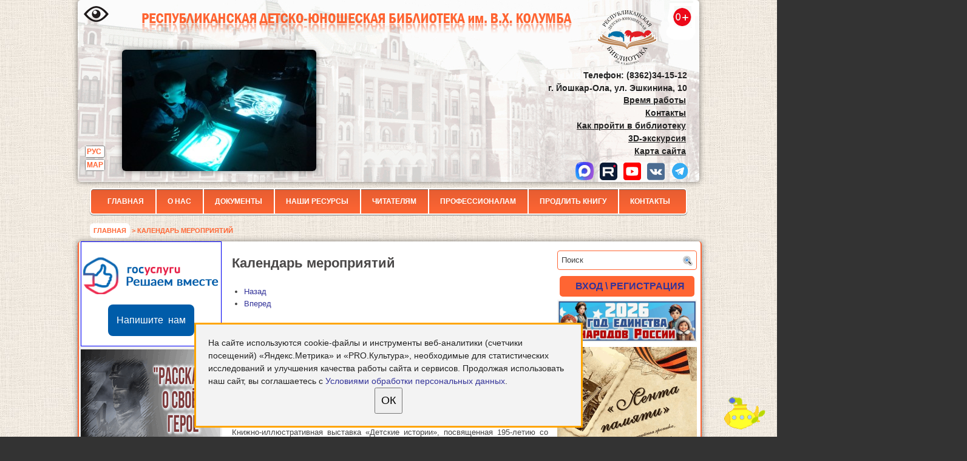

--- FILE ---
content_type: text/html; charset=UTF-8
request_url: https://rubcolumba.ru/?page_id=5584&paged=2&yr=2023&month=09&dy=15&time=day&mcat=all
body_size: 21238
content:
<!DOCTYPE html>
<html xmlns="http://www.w3.org/1999/xhtml" lang="ru-RU">
<head profile="http://gmpg.org/xfn/11">
<meta http-equiv="Content-Type" content="text/html; charset=utf-8" />

<title>  Календарь мероприятий | Республиканская детско-юношеская библиотека им. В.Х. Колумба</title>
<link rel="icon" type="image/vnd.microsoft.icon" href="/favicon.ico" />
<link rel="stylesheet" href="https://rubcolumba.ru/wp-content/themes/columba10/css/screen.css?v=3" type="text/css" media="screen, projection" />
<link rel="stylesheet" href="https://rubcolumba.ru/wp-content/themes/columba10/css/print.css" type="text/css" media="print" />
<!--[if IE]><link rel="stylesheet" href="https://rubcolumba.ru/wp-content/themes/columba10/css/ie.css" type="text/css" media="screen, projection"><![endif]-->
<link rel="stylesheet" href="https://rubcolumba.ru/wp-content/themes/columba10/style.css?ver=10" type="text/css" media="screen" />
<link rel="stylesheet" href="/garland/style.css" type="text/css" media="screen" />
<link rel="stylesheet" href="https://rubcolumba.ru/wp-content/themes/columba10/jdgallery/jd.gallery.css" type="text/css" media="screen" charset="utf-8" />
<script async src="https://culturaltracking.ru/static/js/spxl.js?pixelId=14561" data-pixel-id="14561"></script>

<script type="text/javascript" src="//vk.com/js/api/openapi.js?117"></script>
<link rel="alternate" type="application/rss+xml" title="Республиканская детско-юношеская библиотека им. В.Х. Колумба RSS Feed" href="https://rubcolumba.ru/?feed=rss2" />
<link rel="alternate" type="application/atom+xml" title="Республиканская детско-юношеская библиотека им. В.Х. Колумба Atom Feed" href="https://rubcolumba.ru/?feed=atom" />
<link rel="pingback" href="https://rubcolumba.ru/xmlrpc.php" />
<link rel="stylesheet" href="https://rubcolumba.ru/wp-content/themes/columba10/menu/MenuMatic.css" type="text/css" media="screen" charset="utf-8" />


<!-- Recent Posts Widget With Thumbnails: inline CSS -->
<style type='text/css'>
.rpwwt-widget ul { list-style: outside none none; margin-left: 0; margin-right: 0; padding-left: 0; padding-right: 0; }
.rpwwt-widget ul li { overflow: hidden; margin: 0 0 1.5em; }
.rpwwt-widget ul li:last-child { margin: 0; }
.rpwwt-widget ul li img { display: inline; float: left; margin: .3em .75em .75em 0; }
#rpwwt-recent-posts-widget-with-thumbnails-3 img { max-width: 75px; width: 100%; height: auto; }
</style>
		<script type="text/javascript">
			window._wpemojiSettings = {"baseUrl":"https:\/\/s.w.org\/images\/core\/emoji\/72x72\/","ext":".png","source":{"concatemoji":"https:\/\/rubcolumba.ru\/wp-includes\/js\/wp-emoji-release.min.js?ver=4.2.40"}};
			!function(e,n,t){var a;function o(e){var t=n.createElement("canvas"),a=t.getContext&&t.getContext("2d");return!(!a||!a.fillText)&&(a.textBaseline="top",a.font="600 32px Arial","flag"===e?(a.fillText(String.fromCharCode(55356,56812,55356,56807),0,0),3e3<t.toDataURL().length):(a.fillText(String.fromCharCode(55357,56835),0,0),0!==a.getImageData(16,16,1,1).data[0]))}function i(e){var t=n.createElement("script");t.src=e,t.type="text/javascript",n.getElementsByTagName("head")[0].appendChild(t)}t.supports={simple:o("simple"),flag:o("flag")},t.DOMReady=!1,t.readyCallback=function(){t.DOMReady=!0},t.supports.simple&&t.supports.flag||(a=function(){t.readyCallback()},n.addEventListener?(n.addEventListener("DOMContentLoaded",a,!1),e.addEventListener("load",a,!1)):(e.attachEvent("onload",a),n.attachEvent("onreadystatechange",function(){"complete"===n.readyState&&t.readyCallback()})),(a=t.source||{}).concatemoji?i(a.concatemoji):a.wpemoji&&a.twemoji&&(i(a.twemoji),i(a.wpemoji)))}(window,document,window._wpemojiSettings);
		</script>
		<style type="text/css">
img.wp-smiley,
img.emoji {
	display: inline !important;
	border: none !important;
	box-shadow: none !important;
	height: 1em !important;
	width: 1em !important;
	margin: 0 .07em !important;
	vertical-align: -0.1em !important;
	background: none !important;
	padding: 0 !important;
}
</style>
<link rel='stylesheet' id='theme-my-login-css'  href='https://rubcolumba.ru/wp-content/plugins/theme-my-login/theme-my-login.css?ver=6.3.8' type='text/css' media='all' />
<link rel='stylesheet' id='dashicons-css'  href='https://rubcolumba.ru/wp-includes/css/dashicons.min.css?ver=4.2.40' type='text/css' media='all' />
<link rel='stylesheet' id='thickbox-css'  href='https://rubcolumba.ru/wp-includes/js/thickbox/thickbox.css?ver=4.2.40' type='text/css' media='all' />
<link rel='stylesheet' id='contact-form-7-css'  href='https://rubcolumba.ru/wp-content/plugins/contact-form-7/includes/css/styles.css?ver=4.3.3' type='text/css' media='all' />
<link rel='stylesheet' id='my-calendar-reset-css'  href='https://rubcolumba.ru/wp-content/plugins/my-calendar/css/reset.css?ver=4.2.40' type='text/css' media='all' />
<link rel='stylesheet' id='my-calendar-style-css'  href='https://rubcolumba.ru/wp-content/plugins/my-calendar/styles/twentyfourteen.css?ver=4.2.40' type='text/css' media='all' />
<link rel='stylesheet' id='wp-polls-css'  href='https://rubcolumba.ru/wp-content/plugins/wp-polls/polls-css.css?ver=2.73.7' type='text/css' media='all' />
<style id='wp-polls-inline-css' type='text/css'>
.wp-polls .pollbar {
	margin: 1px;
	font-size: 6px;
	line-height: 8px;
	height: 8px;
	background-image: url('https://rubcolumba.ru/wp-content/plugins/wp-polls/images/default/pollbg.gif');
	border: 1px solid #c8c8c8;
}

</style>
<link rel='stylesheet' id='wp-pagenavi-css'  href='https://rubcolumba.ru/wp-content/plugins/wp-pagenavi/pagenavi-css.css?ver=2.70' type='text/css' media='all' />
<link rel='stylesheet' id='jquery-ui-smoothness-css'  href='https://rubcolumba.ru/wp-content/plugins/contact-form-7/includes/js/jquery-ui/themes/smoothness/jquery-ui.min.css?ver=1.10.3' type='text/css' media='screen' />
<link rel='stylesheet' id='lightboxStyle-css'  href='https://rubcolumba.ru/wp-content/plugins/lightbox-plus/css/shadowed/colorbox.min.css?ver=2.7.2' type='text/css' media='screen' />
<script type='text/javascript' src='https://rubcolumba.ru/wp-includes/js/jquery/jquery.js?ver=1.11.2'></script>
<script type='text/javascript' src='https://rubcolumba.ru/wp-includes/js/jquery/jquery-migrate.min.js?ver=1.2.1'></script>
<link rel="EditURI" type="application/rsd+xml" title="RSD" href="https://rubcolumba.ru/xmlrpc.php?rsd" />
<link rel="wlwmanifest" type="application/wlwmanifest+xml" href="https://rubcolumba.ru/wp-includes/wlwmanifest.xml" /> 
<meta name="generator" content="WordPress 4.2.40" />
<link rel='shortlink' href='https://rubcolumba.ru/?p=5584' />

<style type="text/css">
<!--
/* Styles by My Calendar - Joseph C Dolson http://www.joedolson.com/ */
.mc-main .mc_general .event-title, .mc-main .mc_general .event-title a { background: #ffffcc; color: #339;}
.mc-main .mc_general .event-title a:hover, .mc-main .mc_general .event-title a:focus { background: #ffffff;}
.mc-main .mc_holyday .event-title, .mc-main .mc_holyday .event-title a { background: #ff0000; color: #ffffff;}
.mc-main .mc_holyday .event-title a:hover, .mc-main .mc_holyday .event-title a:focus { background: #cc0000;}
.mc-event-visible {
	display: block!important;
}
-->
</style>
<script type='text/javascript'>
	jQuery('html').addClass('mcjs');
	jQuery(document).ready( function($) { $('html').removeClass('mcjs') } );
</script>
<link rel='canonical' href='https://rubcolumba.ru/?page_id=5584' />

<script src="/wp-content/themes/columba10/js/1.7.1/jquery.min.js"></script>
 
<!-- Yandex.Metrika counter -->
<script type="text/javascript">
    (function(m,e,t,r,i,k,a){
        m[i]=m[i]||function(){(m[i].a=m[i].a||[]).push(arguments)};
        m[i].l=1*new Date();
        for (var j = 0; j < document.scripts.length; j++) {if (document.scripts[j].src === r) { return; }}
        k=e.createElement(t),a=e.getElementsByTagName(t)[0],k.async=1,k.src=r,a.parentNode.insertBefore(k,a)
    })(window, document,'script','https://mc.yandex.ru/metrika/tag.js', 'ym');

    ym(104352610, 'init', {clickmap:true, accurateTrackBounce:true, trackLinks:true});
</script>
<noscript><div><img src="https://mc.yandex.ru/watch/104352610" style="position:absolute; left:-9999px;" alt="" /></div></noscript>
<!-- /Yandex.Metrika counter -->

<script type="text/javascript">
$(window).scroll(function() {
if($(this).scrollTop() != 0) { $('#toTop').fadeIn();} else {$('#toTop').fadeOut();}
  if ((window.innerHeight + window.pageYOffset) < document.body.offsetHeight) 
{ $('#toBottom').fadeIn();} else {$('#toBottom').fadeOut();}
});
</script>
<script type="text/javascript">
  VK.init({apiId: 4369568, onlyWidgets: true});
</script>
<meta name="proculture-verification" content="6a67206dfaba1a94ef9bc3412b89a8b3" />
</head>
	
<body>
<!--script type="text/javascript">
	window.addEvent('domready', function() {			
			//var myMenu = new MenuMatic();
	});	
</script-->
	<div id="wrapper">
		<div id="container" class="container">  
				<div id="header" class="span-24" style="line-height: 1.5;">
					<div class="span-12" style="width:700px;float:left"> <a href='' id="specialversion" style="position:absolute;margin: 10px;"><img src='//rubcolumba.ru/wp-content/uploads/2018/10/special.png' title='ВЕРСИЯ ДЛЯ СЛАБОВИДЯЩИХ' alt='ВЕРСИЯ ДЛЯ СЛАБОВИДЯЩИХ' align='left' style="position:absolute;"></a>
<div title="Республиканская детско-юношеская библиотека им. В.Х.Колумба" style="width:789px ;height:33px;background:url(//rubcolumba.ru/wp-content/themes/columba10/images/logotype.png);background-position: 0 -19px;display:block;margin-top:22px;margin-left: 64px;"> <a href="//rubcolumba.ru" style="display:block;height:100%"> 
</a>	</div>
<div id="columba" style="position:absolute;width:320px;height:200px;padding-left:55px;padding-top:27px;"><div id="metaslider-id-10125" style="max-width: 320px;" class="ml-slider-3-15-3 metaslider metaslider-flex metaslider-10125 ml-slider nav-hidden">
    <div id="metaslider_container_10125">
        <div id="metaslider_10125">
            <ul aria-live="polite" class="slides">
                <li style="display: block; width: 100%;" class="slide-45939 ms-image"><img src="https://rubcolumba.ru/wp-content/uploads/2021/01/DSC09836-320x200.jpg" height="200" width="320" alt="" class="slider-10125 slide-45939" title="DSC09836" /></li>
                <li style="display: none; width: 100%;" class="slide-45936 ms-image"><img src="https://rubcolumba.ru/wp-content/uploads/2021/01/DSC09532_-320x200.jpg" height="200" width="320" alt="" class="slider-10125 slide-45936" title="DSC09532_" /></li>
                <li style="display: none; width: 100%;" class="slide-22070 ms-image"><img src="https://rubcolumba.ru/wp-content/uploads/2018/10/DSC03649-320x200.jpg" height="200" width="320" alt="" class="slider-10125 slide-22070" /></li>
                <li style="display: none; width: 100%;" class="slide-34016 ms-image"><img src="https://rubcolumba.ru/wp-content/uploads/2019/11/X4KbBTs2CAs-320x200.jpg" height="200" width="320" alt="" class="slider-10125 slide-34016" title="X4KbBTs2CAs" /></li>
                <li style="display: none; width: 100%;" class="slide-10139 ms-image"><img src="https://rubcolumba.ru/wp-content/uploads/2017/06/14981287608.png" height="200" width="320" alt="" class="slider-10125 slide-10139" /></li>
                <li style="display: none; width: 100%;" class="slide-22078 ms-image"><img src="https://rubcolumba.ru/wp-content/uploads/2018/10/lEbj7xe0vrs-320x200.jpg" height="200" width="320" alt="" class="slider-10125 slide-22078" /></li>
                <li style="display: none; width: 100%;" class="slide-10142 ms-image"><img src="https://rubcolumba.ru/wp-content/uploads/2017/06/14981287575.png" height="200" width="320" alt="" class="slider-10125 slide-10142" /></li>
                <li style="display: none; width: 100%;" class="slide-45932 ms-image"><img src="https://rubcolumba.ru/wp-content/uploads/2021/01/DSC02416-320x200.jpg" height="200" width="320" alt="" class="slider-10125 slide-45932" title="DSC02416" /></li>
                <li style="display: none; width: 100%;" class="slide-34012 ms-image"><img src="https://rubcolumba.ru/wp-content/uploads/2019/11/DSC05554-320x200.jpg" height="200" width="320" alt="" class="slider-10125 slide-34012" title="DSC05554" /></li>
                <li style="display: none; width: 100%;" class="slide-34009 ms-image"><img src="https://rubcolumba.ru/wp-content/uploads/2019/11/DSC02101-320x200.jpg" height="200" width="320" alt="" class="slider-10125 slide-34009" title="DSC02101" /></li>
                <li style="display: none; width: 100%;" class="slide-10129 ms-image"><img src="https://rubcolumba.ru/wp-content/uploads/2017/06/149812876918.png" height="200" width="320" alt="" class="slider-10125 slide-10129" /></li>
                <li style="display: none; width: 100%;" class="slide-10131 ms-image"><img src="https://rubcolumba.ru/wp-content/uploads/2017/06/149812876716.png" height="200" width="320" alt="" class="slider-10125 slide-10131" /></li>
                <li style="display: none; width: 100%;" class="slide-34013 ms-image"><img src="https://rubcolumba.ru/wp-content/uploads/2019/11/DSC07798-320x200.jpg" height="200" width="320" alt="" class="slider-10125 slide-34013" title="DSC07798" /></li>
                <li style="display: none; width: 100%;" class="slide-34007 ms-image"><img src="https://rubcolumba.ru/wp-content/uploads/2019/11/DSC00183-320x200.jpg" height="200" width="320" alt="" class="slider-10125 slide-34007" title="DSC00183" /></li>
                <li style="display: none; width: 100%;" class="slide-22072 ms-image"><img src="https://rubcolumba.ru/wp-content/uploads/2018/10/DSC05668-320x200.jpg" height="200" width="320" alt="" class="slider-10125 slide-22072" /></li>
                <li style="display: none; width: 100%;" class="slide-10136 ms-image"><img src="https://rubcolumba.ru/wp-content/uploads/2017/06/149812876211.png" height="200" width="320" alt="" class="slider-10125 slide-10136" /></li>
                <li style="display: none; width: 100%;" class="slide-22076 ms-image"><img src="https://rubcolumba.ru/wp-content/uploads/2018/10/hw8JeosrViM-320x200.jpg" height="200" width="320" alt="" class="slider-10125 slide-22076" /></li>
                <li style="display: none; width: 100%;" class="slide-22084 ms-image"><img src="https://rubcolumba.ru/wp-content/uploads/2018/10/DSC05762-320x200.jpg" height="200" width="320" alt="" class="slider-10125 slide-22084" /></li>
                <li style="display: none; width: 100%;" class="slide-45934 ms-image"><img src="https://rubcolumba.ru/wp-content/uploads/2021/01/DSC08463-320x200.jpg" height="200" width="320" alt="" class="slider-10125 slide-45934" title="DSC08463" /></li>
                <li style="display: none; width: 100%;" class="slide-34015 ms-image"><img src="https://rubcolumba.ru/wp-content/uploads/2019/11/DSC09333-320x200.jpg" height="200" width="320" alt="" class="slider-10125 slide-34015" title="DSC09333" /></li>
                <li style="display: none; width: 100%;" class="slide-34008 ms-image"><img src="https://rubcolumba.ru/wp-content/uploads/2019/11/DSC02060-320x200.jpg" height="200" width="320" alt="" class="slider-10125 slide-34008" title="DSC02060" /></li>
                <li style="display: none; width: 100%;" class="slide-45935 ms-image"><img src="https://rubcolumba.ru/wp-content/uploads/2021/01/DSC09432_-320x200.jpg" height="200" width="320" alt="" class="slider-10125 slide-45935" title="DSC09432_" /></li>
                <li style="display: none; width: 100%;" class="slide-10134 ms-image"><img src="https://rubcolumba.ru/wp-content/uploads/2017/06/149812876413.png" height="200" width="320" alt="" class="slider-10125 slide-10134" /></li>
                <li style="display: none; width: 100%;" class="slide-10138 ms-image"><img src="https://rubcolumba.ru/wp-content/uploads/2017/06/14981287619.png" height="200" width="320" alt="" class="slider-10125 slide-10138" /></li>
                <li style="display: none; width: 100%;" class="slide-45933 ms-image"><img src="https://rubcolumba.ru/wp-content/uploads/2021/01/DSC03742-320x200.jpg" height="200" width="320" alt="" class="slider-10125 slide-45933" title="DSC03742" /></li>
                <li style="display: none; width: 100%;" class="slide-10143 ms-image"><img src="https://rubcolumba.ru/wp-content/uploads/2017/06/14981287574.png" height="200" width="320" alt="" class="slider-10125 slide-10143" /></li>
                <li style="display: none; width: 100%;" class="slide-10144 ms-image"><img src="https://rubcolumba.ru/wp-content/uploads/2017/06/14981287552.png" height="200" width="320" alt="" class="slider-10125 slide-10144" /></li>
                <li style="display: none; width: 100%;" class="slide-45931 ms-image"><img src="https://rubcolumba.ru/wp-content/uploads/2021/01/DSC00095-320x200.jpg" height="200" width="320" alt="" class="slider-10125 slide-45931" title="DSC00095" /></li>
                <li style="display: none; width: 100%;" class="slide-22077 ms-image"><img src="https://rubcolumba.ru/wp-content/uploads/2018/10/lbm-TsSgYJ8-320x200.jpg" height="200" width="320" alt="" class="slider-10125 slide-22077" /></li>
                <li style="display: none; width: 100%;" class="slide-10137 ms-image"><img src="https://rubcolumba.ru/wp-content/uploads/2017/06/149812876110.png" height="200" width="320" alt="" class="slider-10125 slide-10137" /></li>
                <li style="display: none; width: 100%;" class="slide-10140 ms-image"><img src="https://rubcolumba.ru/wp-content/uploads/2017/06/14981287597.png" height="200" width="320" alt="" class="slider-10125 slide-10140" /></li>
                <li style="display: none; width: 100%;" class="slide-22079 ms-image"><img src="https://rubcolumba.ru/wp-content/uploads/2018/10/Nd4HMDtMN5c-320x200.jpg" height="200" width="320" alt="" class="slider-10125 slide-22079" /></li>
                <li style="display: none; width: 100%;" class="slide-22080 ms-image"><img src="https://rubcolumba.ru/wp-content/uploads/2018/10/NZxExYQ9NWI-320x200.jpg" height="200" width="320" alt="" class="slider-10125 slide-22080" /></li>
                <li style="display: none; width: 100%;" class="slide-34014 ms-image"><img src="https://rubcolumba.ru/wp-content/uploads/2019/11/DSC08716-320x200.jpg" height="200" width="320" alt="" class="slider-10125 slide-34014" title="DSC08716" /></li>
                <li style="display: none; width: 100%;" class="slide-22081 ms-image"><img src="https://rubcolumba.ru/wp-content/uploads/2018/10/TLehhuxEjSM-320x200.jpg" height="200" width="320" alt="" class="slider-10125 slide-22081" /></li>
                <li style="display: none; width: 100%;" class="slide-10141 ms-image"><img src="https://rubcolumba.ru/wp-content/uploads/2017/06/14981287586.png" height="200" width="320" alt="" class="slider-10125 slide-10141" /></li>
                <li style="display: none; width: 100%;" class="slide-22074 ms-image"><img src="https://rubcolumba.ru/wp-content/uploads/2018/10/DSC06429-320x200.jpg" height="200" width="320" alt="" class="slider-10125 slide-22074" /></li>
                <li style="display: none; width: 100%;" class="slide-10128 ms-image"><img src="https://rubcolumba.ru/wp-content/uploads/2017/06/149812877019.png" height="200" width="320" alt="" class="slider-10125 slide-10128" /></li>
                <li style="display: none; width: 100%;" class="slide-22082 ms-image"><img src="https://rubcolumba.ru/wp-content/uploads/2018/10/X43YvtwFiA4-320x200.jpg" height="200" width="320" alt="" class="slider-10125 slide-22082" /></li>
                <li style="display: none; width: 100%;" class="slide-34010 ms-image"><img src="https://rubcolumba.ru/wp-content/uploads/2019/11/DSC02576-320x200.jpg" height="200" width="320" alt="" class="slider-10125 slide-34010" title="DSC02576" /></li>
                <li style="display: none; width: 100%;" class="slide-10130 ms-image"><img src="https://rubcolumba.ru/wp-content/uploads/2017/06/149812876817.png" height="200" width="320" alt="" class="slider-10125 slide-10130" /></li>
                <li style="display: none; width: 100%;" class="slide-10133 ms-image"><img src="https://rubcolumba.ru/wp-content/uploads/2017/06/149812876514.png" height="200" width="320" alt="" class="slider-10125 slide-10133" /></li>
                <li style="display: none; width: 100%;" class="slide-45937 ms-image"><img src="https://rubcolumba.ru/wp-content/uploads/2021/01/DSC09586-320x200.jpg" height="200" width="320" alt="" class="slider-10125 slide-45937" title="DSC09586" /></li>
                <li style="display: none; width: 100%;" class="slide-10126 ms-image"><img src="https://rubcolumba.ru/wp-content/uploads/2017/06/14981287541.png" height="200" width="320" alt="" class="slider-10125 slide-10126" /></li>
            </ul>
        </div>
        
    </div>
</div></div> 
<ul type="none" class="lang">	<li class="lang-item lang-item-148 lang-item-ru current-lang"><a hreflang="ru-RU" href="https://rubcolumba.ru/?page_id=5584">РУС</a></li>
	<li class="lang-item lang-item-151 lang-item-mhr no-translation"><a hreflang="mhr" href="https://rubcolumba.ru/?lang=mhr">МАР</a></li>
 </ul>

</div>
		
<div id="columb-right">

													<a href="https://rubcolumba.ru"><img src="https://rubcolumba.ru/wp-content/themes/columba10/images/logotype.png" alt="Республиканская детско-юношеская библиотека им. В.Х. Колумба" title="Республиканская детско-юношеская библиотека им. В.Х. Колумба" class="logoimg" /></a>
							
<br /><p style="margin:83px 0 1.5em;"><strong>Телефон: (8362)34-15-12<br>г. Йошкар-Ола, ул. Эшкинина, 10</strong></p><div style="position:relative; top:-22px;width: 300px;right: -702px;"><a href="https://rubcolumba.ru/?page_id=1320" style="text-shadow:none;"><strong><u>Время работы</u></strong></a><br><strong><a href="https://rubcolumba.ru/?page_id=75" style="text-shadow:none;"><u>Контакты</u><br></a><a href="https://rubcolumba.ru/?page_id=75#map" style="text-shadow:none;"><u>Как пройти в библиотеку</u><br></a><a href="https://rubcolumba.ru/?page_id=40153" style="text-shadow:none;"><u>3D-экскурсия</u></a><br><a href="https://rubcolumba.ru/?page_id=89713" style="text-shadow:none;"><u>Карта сайта</u></a></strong></div><div  style="position:relative; top:-15px;width:300px;left:707px;"><a href="https://max.ru/id1215062425_gos" target="_blank"><img src="/wp-content/uploads/2025/11/max.png" style="margin-left:10px"></a><a href="https://rutube.ru/channel/24690067/" target="_blank"><img src="/wp-content/uploads/2023/12/rutb.png" style="margin-left:10px"></a><a href="https://www.youtube.com/c/БиблиотекаКолумба" target="_blank"><img src="/wp-content/uploads/2021/03/1616409625yt.png" style="margin-left:10px"></a><a href="https://vk.com/rdubrme" target="_blank"><img src="/wp-content/uploads/2021/03/1616409631vk.png" style="margin-left:10px"></a><a href="https://t.me/rdubrme" target="_blank"><img src="/wp-content/uploads/2022/12/tlg.png" style="margin-left:10px"></a></div>
</div>
</div>	<div class="span-24"><div id="navcontainer"><div id="varden-menu"><div class="menu-head-container"><ul id="menu-head" class="menu"><li id="menu-item-179" class="menu-item menu-item-type-custom menu-item-object-custom menu-item-179"><a href="/">Главная</a></li>
<li id="menu-item-184" class="menu-item menu-item-type-custom menu-item-object-custom menu-item-has-children menu-item-184"><a href="#">О нас</a>
<ul class="sub-menu">
	<li id="menu-item-9" class="menu-item menu-item-type-post_type menu-item-object-page menu-item-9"><a href="https://rubcolumba.ru/?page_id=7">История библиотеки</a></li>
	<li id="menu-item-35" class="menu-item menu-item-type-custom menu-item-object-custom menu-item-35"><a href="/?page_id=3186">Структура</a></li>
	<li id="menu-item-193" class="menu-item menu-item-type-post_type menu-item-object-page menu-item-193"><a href="https://rubcolumba.ru/?page_id=190">Визитная карточка</a></li>
	<li id="menu-item-49308" class="menu-item menu-item-type-post_type menu-item-object-page menu-item-49308"><a href="https://rubcolumba.ru/?page_id=13296">Наши документы</a></li>
	<li id="menu-item-565" class="menu-item menu-item-type-post_type menu-item-object-page menu-item-565"><a href="https://rubcolumba.ru/?page_id=291">Наши достижения</a></li>
	<li id="menu-item-87585" class="menu-item menu-item-type-post_type menu-item-object-page menu-item-87585"><a href="https://rubcolumba.ru/?page_id=87581">Вакансии</a></li>
</ul>
</li>
<li id="menu-item-159" class="menu-item menu-item-type-custom menu-item-object-custom menu-item-has-children menu-item-159"><a href="#">Документы</a>
<ul class="sub-menu">
	<li id="menu-item-162" class="menu-item menu-item-type-post_type menu-item-object-page menu-item-162"><a href="https://rubcolumba.ru/?page_id=160">Кодекс этики библиотекаря</a></li>
	<li id="menu-item-4464" class="menu-item menu-item-type-post_type menu-item-object-page menu-item-4464"><a href="https://rubcolumba.ru/?page_id=4413">Независимая оценка качества оказания услуг</a></li>
	<li id="menu-item-13386" class="menu-item menu-item-type-custom menu-item-object-custom menu-item-13386"><a href="/?page_id=13387">Библиотечное обслуживание детей и молодежи в РФ</a></li>
	<li id="menu-item-383" class="menu-item menu-item-type-custom menu-item-object-custom menu-item-383"><a href="/files/fz2-970-2.pdf">Рекомендации РБА по реализации норм ФЗ от 29 декабря 2010 г. № 436-ФЗ</a></li>
	<li id="menu-item-384" class="menu-item menu-item-type-custom menu-item-object-custom menu-item-384"><a href="/files/fz1-970-2.pdf">Рекомендации РГБМ по применению норм ФЗ от 29 декабря 2010 г. № 436-ФЗ</a></li>
	<li id="menu-item-79380" class="menu-item menu-item-type-custom menu-item-object-custom menu-item-79380"><a href="https://rubcolumba.ru/lib/rukvobibl.pdf">Руководство по библиотечному обслуживанию детей в России</a></li>
	<li id="menu-item-79382" class="menu-item menu-item-type-custom menu-item-object-custom menu-item-79382"><a href="https://rubcolumba.ru/lib/podd4tenia.pdf">Концепция программы поддержки детского и юношеского чтения в РФ</a></li>
	<li id="menu-item-80448" class="menu-item menu-item-type-custom menu-item-object-custom menu-item-80448"><a href="https://rubcolumba.ru/wp-content/uploads/2023/05/0vjjsdBmSsIdUZ4c8Z2eOAiGkCbCf7OJ.pdf">Концепция информационной безопасности детей в РФ</a></li>
	<li id="menu-item-79383" class="menu-item menu-item-type-custom menu-item-object-custom menu-item-79383"><a href="https://rubcolumba.ru/?page_id=100133">Доступная среда</a></li>
	<li id="menu-item-79381" class="menu-item menu-item-type-custom menu-item-object-custom menu-item-79381"><a href="https://rubcolumba.ru/lib/profstandart.pdf">Профстандарт и приказ о его внедрении</a></li>
	<li id="menu-item-79384" class="menu-item menu-item-type-custom menu-item-object-custom menu-item-79384"><a href="https://rubcolumba.ru/lib/importozam.pdf">Методические рекомендации по работе в условиях импортозамещения</a></li>
	<li id="menu-item-13378" class="menu-item menu-item-type-custom menu-item-object-custom menu-item-13378"><a href="http://www.kremlin.ru/acts/bank/28623">ФЗ от 25.12.2008 N 273-ФЗ &#171;О противодействии коррупции&#187;</a></li>
	<li id="menu-item-371" class="menu-item menu-item-type-custom menu-item-object-custom menu-item-371"><a href="https://minjust.gov.ru/ru/extremist-materials/">Федеральный список экстремистских материалов</a></li>
</ul>
</li>
<li id="menu-item-785" class="menu-item menu-item-type-custom menu-item-object-custom menu-item-has-children menu-item-785"><a href="#">Наши ресурсы</a>
<ul class="sub-menu">
	<li id="menu-item-608" class="menu-item menu-item-type-post_type menu-item-object-page menu-item-608"><a href="https://rubcolumba.ru/?page_id=589">Печатные издания</a></li>
	<li id="menu-item-779" class="menu-item menu-item-type-post_type menu-item-object-page menu-item-779"><a href="https://rubcolumba.ru/?page_id=774">Электронные издания</a></li>
</ul>
</li>
<li id="menu-item-69" class="menu-item menu-item-type-custom menu-item-object-custom menu-item-has-children menu-item-69"><a href="#">Читателям</a>
<ul class="sub-menu">
	<li id="menu-item-1677" class="menu-item menu-item-type-post_type menu-item-object-page menu-item-1677"><a href="https://rubcolumba.ru/?page_id=1320">Время работы библиотеки</a></li>
	<li id="menu-item-82" class="menu-item menu-item-type-post_type menu-item-object-page menu-item-82"><a href="https://rubcolumba.ru/?page_id=52">Услуги</a></li>
	<li id="menu-item-14544" class="menu-item menu-item-type-custom menu-item-object-custom menu-item-14544"><a href="/?page_id=14523">План мероприятий</a></li>
	<li id="menu-item-150" class="menu-item menu-item-type-taxonomy menu-item-object-category menu-item-150"><a href="https://rubcolumba.ru/?cat=19">Конкурсы</a></li>
	<li id="menu-item-751" class="menu-item menu-item-type-post_type menu-item-object-page menu-item-751"><a href="https://rubcolumba.ru/?page_id=749">Гостевая книга</a></li>
	<li id="menu-item-90709" class="menu-item menu-item-type-custom menu-item-object-custom menu-item-90709"><a href="https://docs.google.com/forms/d/e/1FAIpQLSfMNI8qKbdwi2sdpGbicFxejW1rGTxFz3aTrWwuEmquJK0tFg/viewform?usp=sf_link">Анкета оценки качества оказания услуг</a></li>
	<li id="menu-item-2460" class="menu-item menu-item-type-post_type menu-item-object-page menu-item-2460"><a href="https://rubcolumba.ru/?page_id=2419">Виртуальная справочная служба</a></li>
	<li id="menu-item-89763" class="menu-item menu-item-type-post_type menu-item-object-page menu-item-89763"><a href="https://rubcolumba.ru/?page_id=49344">Часто задаваемые вопросы</a></li>
	<li id="menu-item-89743" class="menu-item menu-item-type-post_type menu-item-object-page menu-item-89743"><a href="https://rubcolumba.ru/?page_id=16796">Виртуальные выставки, экскурсии и обзоры</a></li>
	<li id="menu-item-18856" class="menu-item menu-item-type-custom menu-item-object-custom menu-item-18856"><a href="/?page_id=667">Новые поступления</a></li>
	<li id="menu-item-1264" class="menu-item menu-item-type-taxonomy menu-item-object-category menu-item-1264"><a href="https://rubcolumba.ru/?cat=26">Фотоальбомы</a></li>
	<li id="menu-item-42029" class="menu-item menu-item-type-post_type menu-item-object-page menu-item-42029"><a href="https://rubcolumba.ru/?page_id=13975">Квесты</a></li>
</ul>
</li>
<li id="menu-item-385" class="menu-item menu-item-type-custom menu-item-object-custom menu-item-has-children menu-item-385"><a href="#">Профессионалам</a>
<ul class="sub-menu">
	<li id="menu-item-1356" class="menu-item menu-item-type-taxonomy menu-item-object-category menu-item-1356"><a href="https://rubcolumba.ru/?cat=12">Коллегам</a></li>
	<li id="menu-item-388" class="menu-item menu-item-type-taxonomy menu-item-object-category menu-item-388"><a href="https://rubcolumba.ru/?cat=41">Исследования</a></li>
	<li id="menu-item-284" class="menu-item menu-item-type-post_type menu-item-object-page menu-item-284"><a href="https://rubcolumba.ru/?page_id=282">Библиотеки РФ для детей и молодежи</a></li>
	<li id="menu-item-104185" class="menu-item menu-item-type-post_type menu-item-object-page menu-item-104185"><a href="https://rubcolumba.ru/?page_id=104181">Календарь дат на 2025 год</a></li>
	<li id="menu-item-115220" class="menu-item menu-item-type-post_type menu-item-object-page menu-item-115220"><a href="https://rubcolumba.ru/?page_id=115198">Календарь дат на 2026 год</a></li>
</ul>
</li>
<li id="menu-item-16054" class="menu-item menu-item-type-post_type menu-item-object-page menu-item-16054"><a href="https://rubcolumba.ru/?page_id=59">Продлить книгу</a></li>
<li id="menu-item-81" class="menu-item menu-item-type-post_type menu-item-object-page menu-item-81"><a href="https://rubcolumba.ru/?page_id=75">Контакты</a></li>
</ul></div></div>	</div>
</div> <div style="display:none"><span><a hreflang="ru-RU" href="https://rubcolumba.ru/">РУССКИЙ</a></span><span><a hreflang="mhr" href="https://rubcolumba.ru/?lang=mhr">МАРЛА</a></span>
<span><a href="https://rubcolumba.ru/?page_id=89713">КАРТА САЙТА</a></span></div>

<br clear="all" />
<div id="breadcrumb" name="breadcrumb">
<a href="https://rubcolumba.ru">Главная</a> > Календарь мероприятий</div>
<div class="span-24" id="contentwrap">
    <div class="span-5">
		<div class="sidebar sidebar-left">


<div id="topsearch" > 
    	</div>
		
			<ul>
				<li id="execphp-27" class="widget widget_execphp">			<div class="execphpwidget"><div style="display:none">ГОСУСЛУГИ.РЕШАЕМ ВМЕСТЕ<br><a href="https://pos.gosuslugi.ru/landing/">НАПИШИТЕ НАМ</a></div>
<div class="span-12" style="width:230px; margin-top: 0px;margin-bottom: 5px;margin-right: 0;">
<script src='https://pos.gosuslugi.ru/bin/script.min.js'></script> 
<style>
#js-show-iframe-wrapper{border: solid blue 1px;position:relative;display:flex;align-items:center;justify-content:center;width:100%;height: 171px;min-width:230px;max-width:100%;background:linear-gradient(138.4deg,#38bafe 26.49%,#2d73bc 79.45%);color:#fff;cursor:pointer}#js-show-iframe-wrapper .pos-banner-fluid *{box-sizing:border-box}#js-show-iframe-wrapper .pos-banner-fluid .pos-banner-btn_2{display:block;width:240px;min-height:45px;font-size:18px;line-height:24px;cursor:pointer;background:#005ca9;;color:#fff;border:none;border-radius:8px;outline:0}#js-show-iframe-wrapper .pos-banner-fluid .pos-banner-btn_2:hover{background:#00acf9}#js-show-iframe-wrapper .pos-banner-fluid .pos-banner-btn_2:focus{background:#2a63ad}#js-show-iframe-wrapper .pos-banner-fluid .pos-banner-btn_2:active{background:#2a63ad}@-webkit-keyframes fadeInFromNone{0%{display:none;opacity:0}1%{display:block;opacity:0}100%{display:block;opacity:1}}@keyframes fadeInFromNone{0%{display:none;opacity:0}1%{display:block;opacity:0}100%{display:block;opacity:1}}@font-face{font-family:LatoWebLight;src:url(https://pos.gosuslugi.ru/bin/fonts/Lato/fonts/Lato-Light.woff2) format("woff2"),url(https://pos.gosuslugi.ru/bin/fonts/Lato/fonts/Lato-Light.woff) format("woff"),url(https://pos.gosuslugi.ru/bin/fonts/Lato/fonts/Lato-Light.ttf) format("truetype");font-style:normal;font-weight:400}@font-face{font-family:LatoWeb;src:url(https://pos.gosuslugi.ru/bin/fonts/Lato/fonts/Lato-Regular.woff2) format("woff2"),url(https://pos.gosuslugi.ru/bin/fonts/Lato/fonts/Lato-Regular.woff) format("woff"),url(https://pos.gosuslugi.ru/bin/fonts/Lato/fonts/Lato-Regular.ttf) format("truetype");font-style:normal;font-weight:400}@font-face{font-family:LatoWebBold;src:url(https://pos.gosuslugi.ru/bin/fonts/Lato/fonts/Lato-Bold.woff2) format("woff2"),url(https://pos.gosuslugi.ru/bin/fonts/Lato/fonts/Lato-Bold.woff) format("woff"),url(https://pos.gosuslugi.ru/bin/fonts/Lato/fonts/Lato-Bold.ttf) format("truetype");font-style:normal;font-weight:400}@font-face{font-family:RobotoWebLight;src:url(https://pos.gosuslugi.ru/bin/fonts/Roboto/Roboto-Light.woff2) format("woff2"),url(https://pos.gosuslugi.ru/bin/fonts/Roboto/Roboto-Light.woff) format("woff"),url(https://pos.gosuslugi.ru/bin/fonts/Roboto/Roboto-Light.ttf) format("truetype");font-style:normal;font-weight:400}@font-face{font-family:RobotoWebRegular;src:url(https://pos.gosuslugi.ru/bin/fonts/Roboto/Roboto-Regular.woff2) format("woff2"),url(https://pos.gosuslugi.ru/bin/fonts/Roboto/Roboto-Regular.woff) format("woff"),url(https://pos.gosuslugi.ru/bin/fonts/Roboto/Roboto-Regular.ttf) format("truetype");font-style:normal;font-weight:400}@font-face{font-family:RobotoWebBold;src:url(https://pos.gosuslugi.ru/bin/fonts/Roboto/Roboto-Bold.woff2) format("woff2"),url(https://pos.gosuslugi.ru/bin/fonts/Roboto/Roboto-Bold.woff) format("woff"),url(https://pos.gosuslugi.ru/bin/fonts/Roboto/Roboto-Bold.ttf) format("truetype");font-style:normal;font-weight:400}@font-face{font-family:ScadaWebRegular;src:url(https://pos.gosuslugi.ru/bin/fonts/Scada/Scada-Regular.woff2) format("woff2"),url(https://pos.gosuslugi.ru/bin/fonts/Scada/Scada-Regular.woff) format("woff"),url(https://pos.gosuslugi.ru/bin/fonts/Scada/Scada-Regular.ttf) format("truetype");font-style:normal;font-weight:400}@font-face{font-family:ScadaWebBold;src:url(https://pos.gosuslugi.ru/bin/fonts/Scada/Scada-Bold.woff2) format("woff2"),url(https://pos.gosuslugi.ru/bin/fonts/Scada/Scada-Bold.woff) format("woff"),url(https://pos.gosuslugi.ru/bin/fonts/Scada/Scada-Bold.ttf) format("truetype");font-style:normal;font-weight:400}@font-face{font-family:Geometria;src:url(https://pos.gosuslugi.ru/bin/fonts/Geometria/Geometria.eot);src:url(https://pos.gosuslugi.ru/bin/fonts/Geometria/Geometria.eot?#iefix) format("embedded-opentype"),url(https://pos.gosuslugi.ru/bin/fonts/Geometria/Geometria.woff) format("woff"),url(https://pos.gosuslugi.ru/bin/fonts/Geometria/Geometria.ttf) format("truetype");font-weight:400;font-style:normal}@font-face{font-family:Geometria-ExtraBold;src:url(https://pos.gosuslugi.ru/bin/fonts/Geometria/Geometria-ExtraBold.eot);src:url(https://pos.gosuslugi.ru/bin/fonts/Geometria/Geometria-ExtraBold.eot?#iefix) format("embedded-opentype"),url(https://pos.gosuslugi.ru/bin/fonts/Geometria/Geometria-ExtraBold.woff) format("woff"),url(https://pos.gosuslugi.ru/bin/fonts/Geometria/Geometria-ExtraBold.ttf) format("truetype");font-weight:900;font-style:normal}
</style>

<style>
#js-show-iframe-wrapper{background:#fff}#js-show-iframe-wrapper .pos-banner-fluid .pos-banner-btn_2{width:100%;min-height:52px;background:#005ca9;color:#fff;font-size:16px;font-family:LatoWeb,sans-serif;font-weight:400;padding:0;line-height:1.2}#js-show-iframe-wrapper .pos-banner-fluid .pos-banner-btn_2:active,#js-show-iframe-wrapper .pos-banner-fluid .pos-banner-btn_2:focus,#js-show-iframe-wrapper .pos-banner-fluid .pos-banner-btn_2:hover{background:#00acf9}#js-show-iframe-wrapper .bf-83{position:relative;}#js-show-iframe-wrapper .bf-83__decor{background:var(--pos-banner-fluid-83__bg-url) var(--pos-banner-fluid-83__bg-url-position) no-repeat;background-size:cover;background-color:#f8efec;position:relative}#js-show-iframe-wrapper .bf-83__logo-wrap{box-shadow:var(--pos-banner-fluid-83__logo-box-shadow)}#js-show-iframe-wrapper .bf-83__content{display:flex;flex-direction:column;padding:0;grid-row:var(--pos-banner-fluid-83__content-grid-row)}#js-show-iframe-wrapper .bf-83__description{display:flex;flex-direction:column;margin:var(--pos-banner-fluid-83__description-margin)}#js-show-iframe-wrapper .bf-83__text{margin:var(--pos-banner-fluid-83__text-margin);font-size:var(--pos-banner-fluid-83__text-font-size);line-height:1.3;font-family:LatoWeb,sans-serif;font-weight:700;color:#0b1f33}#js-show-iframe-wrapper .bf-83__text_small{font-size:var(--pos-banner-fluid-83__text-small-font-size);font-weight:400;margin:var(--pos-banner-fluid-83__text-small-margin)}#js-show-iframe-wrapper .bf-83__bottom-wrap{display:flex;flex-direction:row;align-items:center}#js-show-iframe-wrapper .bf-83__logo-wrap{position:absolute;top:var(--pos-banner-fluid-83__logo-wrap-top);left:0;padding:0px;border-radius:0 0 8px 0}#js-show-iframe-wrapper .bf-83__logo{width:89px;margin-left:1px}#js-show-iframe-wrapper .bf-83__slogan{font-family:LatoWeb,sans-serif;font-weight:700;font-size:15pt;line-height:1;color:#005ca9}#js-show-iframe-wrapper .bf-83__btn-wrap{width:100%;max-width:var(--pos-banner-fluid-83__button-wrap-max-width)}
</style >

<div id='js-show-iframe-wrapper' >
<img src="/wp-content/uploads/2022/12/posgu22.png" style="position:absolute;top: 14px;left: 2px;">
  <div class='pos-banner-fluid bf-83' style="top: -3px;     left: 36px;">
      <div class='bf-83__logo-wrap' style="top: 6px;left: 0px;width:204px;">
        <img
          class='bf-83__logo'
          src='https://pos.gosuslugi.ru/bin/banner-fluid/gosuslugi-logo-blue.svg'
          alt='Госуслуги' style="display:none"
        />
        <div class='bf-83__slogan' style="display:none">Решаем вместе</div >
      </div >

    <div class='bf-83__decor' style="display:none">
      <div class='bf-83__logo-wrap'>
        <img
          class='bf-83__logo'
          src='https://pos.gosuslugi.ru/bin/banner-fluid/gosuslugi-logo-blue.svg'
          alt='Госуслуги'
        />
        <div class='bf-83__slogan'>Решаем вместе</div >
      </div >
    </div >
    <div class='bf-83__content' style="top: 37px;    height: 74px;     position: relative;">
      <div class='bf-83__description'>
                  <span class='bf-83__text bf-83__text_small' style="display:none">
            Напишите нам
          </span >
      </div >

      <div class='bf-83__bottom-wrap' style="width:142px">
        <div class='bf-83__btn-wrap' style="top: -4px; position: relative;">
          <!-- pos-banner-btn_2 не удалять; другие классы не добавлять -->
          <button
            class='pos-banner-btn_2'
            type='button'
style="position: absolute;left: -36px;"
          >Напишите&nbsp;  нам
          </button >
        </div >
      </div>
    </div >

  </div >

</div >
<script>
(function(){
"use strict";function ownKeys(e,t){var n=Object.keys(e);if(Object.getOwnPropertySymbols){var r=Object.getOwnPropertySymbols(e);if(t)r=r.filter(function(t){return Object.getOwnPropertyDescriptor(e,t).enumerable});n.push.apply(n,r)}return n}function _objectSpread(e){for(var t=1;t<arguments.length;t++){var n=null!=arguments[t]?arguments[t]:{};if(t%2)ownKeys(Object(n),true).forEach(function(t){_defineProperty(e,t,n[t])});else if(Object.getOwnPropertyDescriptors)Object.defineProperties(e,Object.getOwnPropertyDescriptors(n));else ownKeys(Object(n)).forEach(function(t){Object.defineProperty(e,t,Object.getOwnPropertyDescriptor(n,t))})}return e}function _defineProperty(e,t,n){if(t in e)Object.defineProperty(e,t,{value:n,enumerable:true,configurable:true,writable:true});else e[t]=n;return e}var POS_PREFIX_83="--pos-banner-fluid-83__",posOptionsInitialBanner83={background:"#50b3ff","grid-template-columns":"100%","grid-template-rows":"264px auto","max-width":"1422px","text-font-size":"20px","text-small-font-size":"14px","text-margin":"0 0px 12px 0","description-margin":"0 0 24px 0","button-wrap-max-width":"245px","bg-url":"url('https://pos.gosuslugi.ru/bin/banner-fluid/83/banner-fluid-bg-83-0.svg')","bg-url-position":"center top","content-padding":"40px 24px 48px","logo-wrap-padding":"12px 14px 10px 12px","logo-width":"65px","logo-wrap-top":"0","slogan-font-size":"12px","logo-box-shadow":"none","text-small-margin":0},setStyles=function(e,t){var n=arguments.length>2&&void 0!==arguments[2]?arguments[2]:POS_PREFIX_83;Object.keys(e).forEach(function(r){t.style.setProperty(n+r,e[r])})},removeStyles=function(e,t){var n=arguments.length>2&&void 0!==arguments[2]?arguments[2]:POS_PREFIX_83;Object.keys(e).forEach(function(e){t.style.removeProperty(n+e)})};function changePosBannerOnResize(){var e=document.documentElement,t=_objectSpread({},posOptionsInitialBanner83),n=document.getElementById("js-show-iframe-wrapper"),r=n?n.offsetWidth:document.body.offsetWidth;if(r>300)t["bg-url"]="url('https://pos.gosuslugi.ru/bin/banner-fluid/83/banner-fluid-bg-83-1.svg')",t["grid-template-rows"]="244px auto";if(r>360)t["description-margin"]="0 0 20px 0",t["content-padding"]="20px 55px 20px 24px",t["button-wrap-max-width"]="118px";if(r>415)t["bg-url"]="url('https://pos.gosuslugi.ru/bin/banner-fluid/83/banner-fluid-bg-83-2.svg')",t["content-padding"]="36px 25px 52px 24px";if(r>568)t["bg-url"]="url('https://pos.gosuslugi.ru/bin/banner-fluid/83/banner-fluid-bg-83.svg')",t["text-font-size"]="24px",t["text-small-font-size"]="14px",t["grid-template-columns"]="53% 47%",t["grid-template-rows"]="332px",t["content-grid-row"]="1",t["content-padding"]="54px 28px",t["description-margin"]="0 0 24px 0",t["button-wrap-max-width"]="245px";if(r>783)t["bg-url"]="url('https://pos.gosuslugi.ru/bin/banner-fluid/83/banner-fluid-bg-83-3.svg')",t["grid-template-columns"]="1fr 1fr",t["grid-template-rows"]="268px",t["text-small-font-size"]="14px",t["content-padding"]="40px 24px 40px 50px",t["button-wrap-max-width"]="118px",t["text-font-size"]="24px";if(r>1098)t["bg-url"]="url('https://pos.gosuslugi.ru/bin/banner-fluid/83/banner-fluid-bg-83-4.svg')",t["grid-template-rows"]="300px",t["text-font-size"]="32px",t["text-small-font-size"]="18px",t["content-padding"]="42px 50px",t["logo-width"]="78px",t["slogan-font-size"]="15px",t["logo-wrap-padding"]="20px 16px 16px",t["text-small-margin"]="0px 150px 0px 0";if(r>1400)t["bg-url"]="url('https://pos.gosuslugi.ru/bin/banner-fluid/83/banner-fluid-bg-83-5.svg')",t["max-width"]="1422px",t["grid-template-columns"]="1fr 1fr",t["content-padding"]="34px 0px 34px 100px",t["logo-box-shadow"]="0px 1px 4px #E3EBFC, 0px 24px 48px rgba(230, 235, 245, 0.4)",t["text-small-margin"]="0",t["text-margin"]="0 140px 12px 0";setStyles(t,e)}changePosBannerOnResize(),window.addEventListener("resize",changePosBannerOnResize),window.onunload=function(){var e=document.documentElement,t=_objectSpread({},posOptionsInitialBanner83);window.removeEventListener("resize",changePosBannerOnResize),removeStyles(t,e)};
})()
</script>
 <script>Widget("https://pos.gosuslugi.ru/form", 356701)</script></div></div>
		</li><li id="execphp-26" class="widget widget_execphp">			<div class="execphpwidget"><center><a href="https://geroy.rubcolumba.ru/about/"><img src="/wp-content/uploads/2024/05/ger-230.png" width=230px></a><div style="padding-bottom:5px;padding-top:3px;" ><div style="width:230px ;height:163px;background:url(/wp-content/uploads/2023/09/chit.png);background-position: 0 0px;display:block;"> <a href="https://rubcolumba.ru/?page_id=100304" style="display:block;height:100%"></a></div><div style="padding-bottom:0px;padding-top:5px;" ><a href="/?page_id=106027"><img src="/wp-content/uploads/2025/01/multg256.png" width=230px></a></div><div style="padding-bottom:3px;padding-top:3px;" ><a href="/?p=120204"><img src="/wp-content/uploads/2025/01/ubclnd.png" ></a></div><div style="margin-top:2px"><a href="?page_id=60220"><img src="/wp-content/uploads/2023/09/rodn230.png" width=230px></a></div><a href="//rubcolumba.ru/lib/index.php?v=1" target="_blank"><img src="/wp-content/uploads/2018/05/Kglz-WcxHMQ.png?" alt="Электронная библиотека Яндар памаш" width="230" height="118"  /></a><div style="padding-bottom:5px"></div>
<div title="Национальная электронная детская библиотека" style="width:230px ;height:70px;background:url(/wp-content/uploads/2024/06/neb230.png);display:block;"> <a href="http://arch.rgdb.ru/" target="_blank" style="display:block;height:100%"></a></div><div>&nbsp;</div>
<div title="Национальная электронная библиотека" style="width:206px ;height:48px;background:url(/wp-content/uploads/sprites.png);background-position: -408px -297px;display:block;padding-bottom:12px;"> <a href="https://rusneb.ru/" target="_blank" style="display:block;height:100%"></a></div><div title="Электронная библиотека Молодёжь России" style="width:230px ;height:40px;background:url(/wp-content/uploads/sprites.png);background-position: -2px -391px;display:block;padding-bottom:0px;"> <a href="http://mr.rgub.ru/index.php" target="_blank" style="display:block;height:100%"></a></div></center></div>
		</li><li id="execphp-17" class="widget widget_execphp">			<div class="execphpwidget"><h2 class="widgettitle"><a class="refhead" href="/?page_id=85" >Голосование</a></h2></div>
		</li><li id="polls-widget-3" class="widget widget_polls-widget"><div id="polls-46" class="wp-polls">
	<form id="polls_form_46" class="wp-polls-form" action="/index.php" method="post">
		<p style="display: none;"><input type="hidden" id="poll_46_nonce" name="wp-polls-nonce" value="f3331b7d51" /></p>
		<p style="display: none;"><input type="hidden" name="poll_id" value="46" /></p>
		<p style="text-align: center;margin:0px"><strong>Какое из произведений лейтенантской прозы писателей-юбиляров 2024 года Вам особенно запомнилось?</strong></p><div id="polls-46-ans" class="wp-polls-ans"><ul class="wp-polls-ul">
		<li><input type="radio" id="poll-answer-264" name="poll_46" value="264" /> <label for="poll-answer-264">Богомолов В. О. «Иван»</label></li>
		<li><input type="radio" id="poll-answer-265" name="poll_46" value="265" /> <label for="poll-answer-265">Бондарев Ю. В. «Горячий снег»</label></li>
		<li><input type="radio" id="poll-answer-266" name="poll_46" value="266" /> <label for="poll-answer-266">Быков В. В. «Дожить до рассвета»</label></li>
		<li><input type="radio" id="poll-answer-267" name="poll_46" value="267" /> <label for="poll-answer-267">Васильев Б. Л. «В списках не значился»</label></li>
		</ul><p style="text-align: center"><input type="button" name="vote" value="   Голосовать   " class="Buttons" onclick="poll_vote(46);" /></p><p style="text-align: center"><a href="#ViewPollResults" onclick="poll_result(46); return false;" title="Посмотреть результаты">Посмотреть результаты</a></p></div>
	</form>
</div>
<div id="polls-46-loading" class="wp-polls-loading"><img src="https://rubcolumba.ru/wp-content/plugins/wp-polls/images/loading.gif" width="16" height="16" alt="Загрузка ..." title="Загрузка ..." class="wp-polls-image" />&nbsp;Загрузка ...</div>
</li><li id="text-13" class="widget widget_text">			<div class="textwidget"><div style="padding-top:0px;"><center><!--div title="Министерство культуры РФ" style="width:170px ;height:140px;background:url(/wp-content/uploads/sprites.png);background-position: -231px -291px;display:block;"> <a href="https://mkrf.ru/" target="_blank" style="display:block;height:100%"></a></div--></center></div>
<div style="padding-bottom:5px;"><center><div title="Министерство культуры, печати и по делам национальностей РМЭ" style="width:230px ;height:70px;background:url(/wp-content/uploads/sprites.png);background-position: -410px -357px;display:block;"><a href="https://mari-el.gov.ru/ministries/mincult/" target="_blank" style="display:block;height:100%"></a></div></center></div><center><a href="https://culture.gov.ru/about/national-project/natsionalnyy-proekt-semya/"  target="_blank"><img src="/wp-content/uploads/2025/06/fam23025.png"></a></center><center><a href="https://www.culture.ru/"  target="_blank"><img src="/wp-content/uploads/2020/06/cultrf.png"></a></center></div>
		</li><li id="execphp-22" class="widget widget_execphp">			<div class="execphpwidget"><h2 class="widgettitle"><a class='refhead' href='https://vk.com/rdubrme' target='_blank'>Мы Вконтакте</a></h2><center><!-- VK Widget -->
<div id="vk_groups"></div>
<script type="text/javascript">VK.Widgets.Group("vk_groups", {mode: 1, width: "220", height: "300", color1: 'FFFFFF', color2: '2B587A', color3: '5B7FA6'}, 17039877);</script>
</center><h2 class="widgettitle"><a class='refhead' href='https://rutube.ru/channel/24690067/' target='_blank'>Наш Rutube-канал</a></h2><center>Виртуальный час<br> полезной информации<br>
   <strong>«Волшебство марийской вышивки»<br> </strong>    <a href="https://rutube.ru/video/ac2ffe9f6b61b7c84fa716aeeec3b958/" target="_blank">
    <img src="https://rubcolumba.ru/wp-content/uploads/2022/01/835214.png" width=216px/></a>Загружено 25 января 2022 г. </center> </div>
		</li><li id="execphp-13" class="widget widget_execphp">			<div class="execphpwidget"><h2 class="widgettitle"><a class="refhead" href="/?page_id=4297" >Наши партнеры</a></h2>
<center><div style="width:200px ;height:150px;background:url(/wp-content/uploads/sprites.png);background-position: -532px -131px;display:block;"> <a href="/?page_id=4297" style="display:block;height:100%"></a></div></center>

</div>
		</li><li id="execphp-23" class="widget widget_execphp">			<div class="execphpwidget"><h2 class="widgettitle">События сегодня</h2><center><div style="position:relative;
            "><a href=https://www.calend.ru/holidays/russtate/ target=_blank><img src="https://www.calend.ru/img/export/informer_1.png">
<img src="/wp-content/uploads/2021/10/calendru.png" style="position:absolute;top:0;left:40px;"></a></div></center></div>
		</li>			</ul>
			
		
		
		</div>
</div>	<div class="span-14">
		<div id="content">	

						
			<div class="post" id="post-5584"><!-- -->
			<h2 class="title">Календарь мероприятий</h2>
				<div class="entry">
					<p><div id="mc-29f657d83e19c25eb900b6fff48e3d08" class="mc-main list day mc-29f657d83e19c25eb900b6fff48e3d08" aria-live='assertive' aria-atomic='true'><div class='mc-main list day'><div class="my-calendar-header">
				<div class="my-calendar-nav">
					<ul>
						<li class="my-calendar-prev"><a href="https://rubcolumba.ru/?page_id=5584&amp;paged=2&amp;yr=2023&amp;month=09&amp;dy=14&amp;time=day&amp;mcat=all&amp;cid=mc-29f657d83e19c25eb900b6fff48e3d08" rel="nofollow" data-rel="mc-29f657d83e19c25eb900b6fff48e3d08">Назад</a></li><li class="my-calendar-next"><a href="https://rubcolumba.ru/?page_id=5584&amp;paged=2&amp;yr=2023&amp;month=09&amp;dy=16&amp;time=day&amp;mcat=all&amp;cid=mc-29f657d83e19c25eb900b6fff48e3d08" rel="nofollow" data-rel="mc-29f657d83e19c25eb900b6fff48e3d08">Вперед</a></li>
					</ul>
				</div><div class="my-calendar-date-switcher">
            <form action="https://rubcolumba.ru/?page_id=5584" method="get"><div><input type="hidden" name="cid" value="mc-29f657d83e19c25eb900b6fff48e3d08" /><input type="hidden" name="page_id" value="5584" /><input type="hidden" name="paged" value="2" /><input type="hidden" name="time" value="day" /><input type="hidden" name="mcat" value="all" />
            <label class="maybe-hide" for="mc-29f657d83e19c25eb900b6fff48e3d08-month">Месяц:</label> <select id="mc-29f657d83e19c25eb900b6fff48e3d08-month" name="month">
<option value='1'>Январь</option>
<option value='2'>Февраль</option>
<option value='3'>Март</option>
<option value='4'>Апрель</option>
<option value='5'>Май</option>
<option value='6'>Июнь</option>
<option value='7'>Июль</option>
<option value='8'>Август</option>
<option value='9' selected="selected">Сентябрь</option>
<option value='10'>Октябрь</option>
<option value='11'>Ноябрь</option>
<option value='12'>Декабрь</option>
</select>

            <label class="maybe-hide" for="mc-29f657d83e19c25eb900b6fff48e3d08-year">Год:</label> <select id="mc-29f657d83e19c25eb900b6fff48e3d08-year" name="yr">
<option value="2017">2017</option>
<option value="2018">2018</option>
<option value="2019">2019</option>
<option value="2020">2020</option>
<option value="2021">2021</option>
<option value="2022">2022</option>
<option value="2023" selected="selected">2023</option>
<option value="2024">2024</option>
<option value="2025">2025</option>
<option value="2026">2026</option>
<option value="2027">2027</option>
<option value="2028">2028</option>
<option value="2029">2029</option>
<option value="2030">2030</option>
</select> 
          <label class="maybe-hide" for="mc-29f657d83e19c25eb900b6fff48e3d08-day">День:</label> <select id="mc-29f657d83e19c25eb900b6fff48e3d08-day" name="dy">
<option value='1'>1</option>
<option value='2'>2</option>
<option value='3'>3</option>
<option value='4'>4</option>
<option value='5'>5</option>
<option value='6'>6</option>
<option value='7'>7</option>
<option value='8'>8</option>
<option value='9'>9</option>
<option value='10'>10</option>
<option value='11'>11</option>
<option value='12'>12</option>
<option value='13'>13</option>
<option value='14'>14</option>
<option value='15' selected="selected">15</option>
<option value='16'>16</option>
<option value='17'>17</option>
<option value='18'>18</option>
<option value='19'>19</option>
<option value='20'>20</option>
<option value='21'>21</option>
<option value='22'>22</option>
<option value='23'>23</option>
<option value='24'>24</option>
<option value='25'>25</option>
<option value='26'>26</option>
<option value='27'>27</option>
<option value='28'>28</option>
<option value='29'>29</option>
<option value='30'>30</option>
<option value='31'>31</option>
</select><input type="submit" class="button" value="OK" /></div>
	</form></div><div class='mc-time'><a href='https://rubcolumba.ru/?page_id=5584&amp;paged=2&amp;yr=2023&amp;month=09&amp;dy=15&amp;time=month&amp;mcat=all' data-rel='mc-29f657d83e19c25eb900b6fff48e3d08'>Месяц</a> <a href='https://rubcolumba.ru/?page_id=5584&amp;paged=2&amp;yr=2023&amp;time=week&amp;mcat=all&amp;dy=11&amp;month=09' data-rel='mc-29f657d83e19c25eb900b6fff48e3d08'>Неделя</a> <span class='mc-active'>День</span></div></div>
				<h3 class='mc-single'>15.09.2023</h3>
				<div id="mc-day" class="fri past-day past-date has-events author1 mcat_general"><div id='mc_8335-15-list' class='mc-mc_8335 list-event mc_general vevent past-event'>
<span class="summary"><span class="summary screen-reader-text">«Детские истории»</span></span><div id='mc_8335-15-list-details' class='details no-image' role='alert' aria-labelledby='mc_8335-15-list-title'>
<span class="event-time value-title" title="2023-09-10T00:00:00"> <span class="time-separator"> - </span></span>  Место проведения: <a href="http://maps.google.com/maps?z=16&amp;daddr=ул.Эшкинина,10++Йошкар-Ола+Респ.+Марий+Эл+424033+"><b>Библиотека</b></a>
<h3 class="event-title" style="background-color:#ffffcc">«Детские истории»</h3>

<div class="sub-details"><p>Книжно-иллюстративная выставка «Детские истории», посвященная 195-летию со дня рождения русского писателя Л. Н. Толстого</p>

<p class='mc_details'><a href='https://rubcolumba.ru/?page_id=5584&amp;paged=2&amp;mc_id=8335' class='mc-details'><span class="screen-reader-text"> «Детские истории»</span></a></p>
<p><a href="https://rubcolumba.ru/?page_id=5584&amp;paged=2&amp;mc_id=8335" class="event-link external"><span class="screen-reader-text">More information about </span>Подробнее</a></p></div>
</div><!--ends .details--></div>
</div>
			</div></div><br />
См. также <a href="https://rubcolumba.ru/?page_id=14523">План мероприятий</a> и <a href="https://rubcolumba.ru/?page_id=7066">Афишу</a></p>
	
						
				</div>
			</div>
							</div>
	</div>
	


	<div class="span-5 last">
		<div class="sidebar sidebar-right">
        <div style="bser">
		<div id="topsearch" > 
    		 
<div id="search">
    <form method="get" id="searchform" action="https://rubcolumba.ru/"> 
        <input type="text" value="Поиск" 
            name="s" id="s"  onblur="if (this.value == '')  {this.value = 'Поиск';}"  
            onfocus="if (this.value == 'Поиск') {this.value = '';}" />
        <input type="image" src="https://rubcolumba.ru/wp-content/themes/columba10/images/search.gif" style="border:0; vertical-align: top;" /> 
    <input type="hidden" name="lang" value="ru" /></form>
</div> 


    	</div>
		</div>


			<ul>
				<li id="theme-my-login-2" class="widget widget_theme_my_login"><h2 id="login" name="login" align="center"><a href="https://rubcolumba.ru/?page_id=1540">Вход \ Регистрация </a></h2> 
</li>
<li id="execphp-9" class="widget widget_execphp">			<div class="execphpwidget"><center><div style="margin-bottom: 5px;"><a href="http://www.kremlin.ru/acts/news/78861" target="_blank" ><img src="/wp-content/uploads/2026/01/2026year.png" width=230px title="2026 год - год единства народов России"></a></div></div> <div> <a href="/lib/oncher/lenta/"><img src="/wp-content/uploads/2025/07/pxp230.png" ></a></div><div style="margin-bottom: 5px;"><a href="https://forms.mkrf.ru/e/2579/xTPLeBU7/?ap_orgcode=228900"  target="_blank"><img src="/wp-content/uploads/2024/12/988728.png" > </a>
<a href="?page_id=121143"><img src="/wp-content/uploads/2026/01/qr-cods26.png" width=230px></a>
<a href="/?page_id=58476"><img src="/wp-content/uploads/2021/12/wcultsc.png" width=230px></a><div style="margin-bottom: 5px;"><a href="https://rubcolumba.ru/?p=81847"  ><img src="/wp-content/uploads/2023/09/dYHJsbWdI9Q-1.png" > </a></div></center><center><div style="margin-bottom: 5px;"></div></center><div  style="width:230px; margin-top: 5px;"></div>

<div style="padding-top:5px;"><a href="/?page_id=84016"><img src="/wp-content/uploads/2023/09/rec230.png"></a></div></div>
		</li><li id="text-2" class="widget widget_text">			<div class="textwidget"><div style="padding-top:10px;"><center><div style="width:170px ;height:149px;background:url(/wp-content/uploads/sprites.png);background-position: 0 0;display:block;"> <a href="https://rubcolumba.ru/?page_id=7066" style="display:block;height:100%"></a></div><div style="width:170px ;height:130px;background:url(/wp-content/uploads/sprites.png);background-position: -176px 0;display:block;"> <a href="https://rubcolumba.ru/?page_id=59" style="display:block;height:100%"></a></div></center></div><div style="padding-top:10px;"><center><a href="https://rubcolumba.ru/?page_id=15486"><img style="border: medium none !important; display: inline;" src="https://rubcolumba.ru/wp-content/uploads/2018/04/zakaz.png" alt="Заказать книгу" width="170" height="130"></a></center></div>
<div style="padding-top:10px;"><!--center><div style="width:170px ;height:97px;background:url(/wp-content/uploads/sprites.png);background-position: -357px -132px;display:block;"> <a href="https://rubcolumba.ru/?page_id=15486" style="display:block;height:100%"></a></div></center--></div>
<div style="padding-top:10px;"><center><a href="https://rubcolumba.ru/?page_id=2419"><img style="border: medium none !important; display: inline;" src="https://rubcolumba.ru/wp-content/themes/columba10/images/vss.png" alt="Виртуальная справочная служба" width="170" height="130"></a><!-- href="https://rubcolumba.ru/?page_id=48603" style="width:164px ;height:124px;display:block"><img src="/wp-content/uploads/2021/04/onlserv.png" style="width:164px ;height:124px;"><--></center></div>

<div style="padding-top:10px;"><center><!--div style="width:164px ;height:140px;background:url(/wp-content/uploads/sprites.png);background-position: -14px -153px;display:block;"> <a href="https://rubcolumba.ru/?page_id=667" style="display:block;height:100%"></a></div--></center></div>
<div style="padding-top:10px;"><center><div style="width:163px ;height:116px;background:url(/wp-content/uploads/sprites.png);background-position: -350px 0;display:block;"> <a href="/?cat=19" style="display:block;height:100%"></a></div><div style="margin-top:23px"><a href="/?cat=26" ><img src="/wp-content/uploads/2025/04/falbom.png"></a></div></center></div>
</div>
		</li><li id="execphp-28" class="widget widget_execphp">			<div class="execphpwidget"><!--a href="/?page_id=50" ><img  src="/wp-content/uploads/2018/10/ps4.png"  alt="Психологическая служба" width="230px" style="margin-top:5px;"/></a--><h2 class="widgettitle"><a class="refhead" href="https://bus.gov.ru/independentRating/details/91256" target="_blank">Независимая оценка  качества услуг</a></h2> <center><a href="https://bus.gov.ru/rate/246646" target="_blank"><img src="/wp-content/uploads/2024/02/qr-cods24.png" ></a></center><!--h2 class="widgettitle"><a class="refhead" href="https://bus.gov.ru/qrcode/rate/246646" target="_blank" >Анкета оценки качества оказания услуг</a></h2--><!--a href="https://контракт-марийэл.рф/" target="_blank">
<img src="/wp-content/uploads/2025/04/svo25.png" ></a-->
<img src="/wp-content/uploads/2025/02/wrntel.png" ></div>
		</li><li id="execphp-16" class="widget widget_execphp">			<div class="execphpwidget"><h2 class="widgettitle"><a class="refhead" href="https://rubcolumba.ru/?page_id=11358" >О нас говорят</a></h2></div>
		</li><li id="text-14" class="widget widget_text">			<div class="textwidget"><p style="text-align: center;">ГТРК Марий Эл. <br>Эфир от 20 февраля 2025 г.<br>
   <strong>«Шочмо верем, моторем » – Путешествие по библиотеке<br> имени В. Х. Колумба </strong>    <a href="https://rutube.ru/video/811bf37debf5d603d5ba1e02ef340282/" target="blank">
    <img src="/wp-content/uploads/2025/02/Screenshot_4.png" width="230px"/></a>
</p>
 </div>
		</li><li id="execphp-29" class="widget widget_execphp">			<div class="execphpwidget"><h2 class="widgettitle"><a class="refhead" href="https://rubcolumba.ru/?page_id=5584&cid=mc-29f657d83e19c25eb900b6fff48e3d08" ><center>Календарь мероприятий</center></a></h2><center><div class="span-12"><div id="mc-29f657d83e19c25eb900b6fff48e3d08" class="mc-main mini month mc-29f657d83e19c25eb900b6fff48e3d08" aria-live='assertive' aria-atomic='true'><div class="my-calendar-header"><div class="my-calendar-date-switcher">
            <form action="https://rubcolumba.ru/?page_id=5584" method="get"><div><input type="hidden" name="cid" value="mc-29f657d83e19c25eb900b6fff48e3d08" /><input type="hidden" name="page_id" value="5584" /><input type="hidden" name="paged" value="2" /><input type="hidden" name="time" value="day" /><input type="hidden" name="mcat" value="all" />
            <label class="maybe-hide" for="mc-29f657d83e19c25eb900b6fff48e3d08-month">Месяц:</label> <select id="mc-29f657d83e19c25eb900b6fff48e3d08-month" name="month">
<option value='1'>Январь</option>
<option value='2'>Февраль</option>
<option value='3'>Март</option>
<option value='4'>Апрель</option>
<option value='5'>Май</option>
<option value='6'>Июнь</option>
<option value='7'>Июль</option>
<option value='8'>Август</option>
<option value='9' selected="selected">Сентябрь</option>
<option value='10'>Октябрь</option>
<option value='11'>Ноябрь</option>
<option value='12'>Декабрь</option>
</select>

            <label class="maybe-hide" for="mc-29f657d83e19c25eb900b6fff48e3d08-year">Год:</label> <select id="mc-29f657d83e19c25eb900b6fff48e3d08-year" name="yr">
<option value="2017">2017</option>
<option value="2018">2018</option>
<option value="2019">2019</option>
<option value="2020">2020</option>
<option value="2021">2021</option>
<option value="2022">2022</option>
<option value="2023" selected="selected">2023</option>
<option value="2024">2024</option>
<option value="2025">2025</option>
<option value="2026">2026</option>
<option value="2027">2027</option>
<option value="2028">2028</option>
<option value="2029">2029</option>
<option value="2030">2030</option>
</select> <input type="submit" class="button" value="OK" /></div>
	</form></div></div>
<table class="my-calendar-table">
<caption class="heading my-calendar-month">Сентябрь 2023 </caption>
<thead>
<tr class='mc-row'>
<th scope="col" class='day-heading mon'><span aria-hidden='true'><abbr title="Понедельник">Пн</abbr></span><span class='screen-reader-text'>Понедельник</span></th>
<th scope="col" class='day-heading tues'><span aria-hidden='true'><abbr title="Вторник">Вт</abbr></span><span class='screen-reader-text'>Вторник</span></th>
<th scope="col" class='day-heading wed'><span aria-hidden='true'><abbr title="Среда">Ср</abbr></span><span class='screen-reader-text'>Среда</span></th>
<th scope="col" class='day-heading thur'><span aria-hidden='true'><abbr title="Четверг">Чт</abbr></span><span class='screen-reader-text'>Четверг</span></th>
<th scope="col" class='day-heading fri'><span aria-hidden='true'><abbr title="Пятница">Пт</abbr></span><span class='screen-reader-text'>Пятница</span></th>
<th scope="col" class='weekend-heading sat'><span aria-hidden='true'><abbr title="Суббота">Сб</abbr></span><span class='screen-reader-text'>Суббота</span></th>
<th scope="col" class='weekend-heading sun'><span aria-hidden='true'><abbr title="Воскресенье">Вс</abbr></span><span class='screen-reader-text'>Воскресенье</span></th>

</tr>
</thead>
<tbody><tr class='mc-row'>
												<td class='no-events Пн past-day past-date  nextmonth day-with-date'>
													<span class='mc-date no-events'><span aria-hidden='true'>28</span><span class='screen-reader-text'>28.08.2023</span></span>
												</td>

												<td class='no-events Вт past-day past-date  nextmonth day-with-date'>
													<span class='mc-date no-events'><span aria-hidden='true'>29</span><span class='screen-reader-text'>29.08.2023</span></span>
												</td>

												<td class='no-events Ср past-day past-date  nextmonth day-with-date'>
													<span class='mc-date no-events'><span aria-hidden='true'>30</span><span class='screen-reader-text'>30.08.2023</span></span>
												</td>

												<td class='no-events Чт past-day past-date  nextmonth day-with-date'>
													<span class='mc-date no-events'><span aria-hidden='true'>31</span><span class='screen-reader-text'>31.08.2023</span></span>
												</td>

												<td id='mini-2023-09-01' class='Пт past-day past-date   has-events author1 mcat_general day-with-date'>
													<a href='https://rubcolumba.ru/?page_id=5584&amp;paged=2&amp;time=day&amp;yr=2023&amp;month=09&amp;dy=1&amp;mcat=all' class='mc-date trigger'><span aria-hidden='true'>1</span><span class='screen-reader-text'>01.09.2023</span></a><div id='date-2023-09-01' class='calendar-events' style='display:none'><div id='mc_8338-01-mini' class='mc-mc_8338 mini-event mc_general vevent past-event'>
<h3 class='event-title summary' id='mc_8338-01-mini-title'>: День открытых дверей</h3>
<span class="summary"><span class="summary screen-reader-text">: День открытых дверей</span></span><div id='mc_8338-01-mini-details' class='details no-image' role='alert' aria-labelledby='mc_8338-01-mini-title'>
<button type='button' aria-controls='mc_8338-01-mini-details' class='mc-toggle close'><img src="https://rubcolumba.ru/wp-content/plugins/my-calendar/images/event-close.png" alt='Закрыть' /></button><span class="event-time value-title" title="2023-09-01T00:00:00"> <span class="time-separator"> - </span></span>

<div class="sub-details">
<div class='excerpt'><p>День открытых дверей «Добро пожаловать, или Посторонним вход разрешен!»</p>
</div>
<p><a href="https://rubcolumba.ru/?page_id=5584&amp;paged=2&amp;mc_id=8338" class="event-link external">Подробнее</a></p></div>
<button type='button' aria-controls='mc_8338-01-mini-details' class='mc-toggle close'><img src="https://rubcolumba.ru/wp-content/plugins/my-calendar/images/event-close.png" alt='Закрыть' /></button></div><!--ends .details--></div></div>
												</td>

												<td class='no-events Сб past-day past-date weekend  day-with-date'>
													<span class='mc-date no-events'><span aria-hidden='true'>2</span><span class='screen-reader-text'>02.09.2023</span></span>
												</td>

												<td id='mini-2023-09-03' class='Вс past-day past-date weekend  has-events author1 mcat_general day-with-date'>
													<a href='https://rubcolumba.ru/?page_id=5584&amp;paged=2&amp;time=day&amp;yr=2023&amp;month=09&amp;dy=3&amp;mcat=all' class='mc-date trigger'><span aria-hidden='true'>3</span><span class='screen-reader-text'>03.09.2023</span></a><div id='date-2023-09-03' class='calendar-events' style='display:none'><div id='mc_8334-03-mini' class='mc-mc_8334 mini-event mc_general vevent past-event'>
<h3 class='event-title summary' id='mc_8334-03-mini-title'>: «Детские истории»</h3>
<span class="summary"><span class="summary screen-reader-text">: «Детские истории»</span></span><div id='mc_8334-03-mini-details' class='details no-image' role='alert' aria-labelledby='mc_8334-03-mini-title'>
<button type='button' aria-controls='mc_8334-03-mini-details' class='mc-toggle close'><img src="https://rubcolumba.ru/wp-content/plugins/my-calendar/images/event-close.png" alt='Закрыть' /></button><span class="event-time value-title" title="2023-09-03T00:00:00"> <span class="time-separator"> - </span></span>

<div class="sub-details">
<div class='excerpt'><p>Книжно-иллюстративная выставка «Детские истории», посвященная 195-летию со дня рождения русского писателя Л. Н. Толстого</p>
</div>
<p><a href="https://rubcolumba.ru/?page_id=5584&amp;paged=2&amp;mc_id=8334" class="event-link external">Подробнее</a></p></div>
<button type='button' aria-controls='mc_8334-03-mini-details' class='mc-toggle close'><img src="https://rubcolumba.ru/wp-content/plugins/my-calendar/images/event-close.png" alt='Закрыть' /></button></div><!--ends .details--></div></div>
												</td>
</tr>
<tr class='mc-row'>
												<td id='mini-2023-09-04' class='Пн past-day past-date   has-events author1 mcat_general day-with-date'>
													<a href='https://rubcolumba.ru/?page_id=5584&amp;paged=2&amp;time=day&amp;yr=2023&amp;month=09&amp;dy=4&amp;mcat=all' class='mc-date trigger'><span aria-hidden='true'>4</span><span class='screen-reader-text'>04.09.2023</span></a><div id='date-2023-09-04' class='calendar-events' style='display:none'><div id='mc_8334-04-mini' class='mc-mc_8334 mini-event mc_general vevent past-event'>
<h3 class='event-title summary' id='mc_8334-04-mini-title'>: «Детские истории»</h3>
<span class="summary"><span class="summary screen-reader-text">: «Детские истории»</span></span><div id='mc_8334-04-mini-details' class='details no-image' role='alert' aria-labelledby='mc_8334-04-mini-title'>
<button type='button' aria-controls='mc_8334-04-mini-details' class='mc-toggle close'><img src="https://rubcolumba.ru/wp-content/plugins/my-calendar/images/event-close.png" alt='Закрыть' /></button><span class="event-time value-title" title="2023-09-03T00:00:00"> <span class="time-separator"> - </span></span>

<div class="sub-details">
<div class='excerpt'><p>Книжно-иллюстративная выставка «Детские истории», посвященная 195-летию со дня рождения русского писателя Л. Н. Толстого</p>
</div>
<p><a href="https://rubcolumba.ru/?page_id=5584&amp;paged=2&amp;mc_id=8334" class="event-link external">Подробнее</a></p></div>
<button type='button' aria-controls='mc_8334-04-mini-details' class='mc-toggle close'><img src="https://rubcolumba.ru/wp-content/plugins/my-calendar/images/event-close.png" alt='Закрыть' /></button></div><!--ends .details--></div></div>
												</td>

												<td id='mini-2023-09-05' class='Вт past-day past-date   has-events author1 mcat_general day-with-date'>
													<a href='https://rubcolumba.ru/?page_id=5584&amp;paged=2&amp;time=day&amp;yr=2023&amp;month=09&amp;dy=5&amp;mcat=all' class='mc-date trigger'><span aria-hidden='true'>5</span><span class='screen-reader-text'>05.09.2023</span></a><div id='date-2023-09-05' class='calendar-events' style='display:none'><div id='mc_8334-05-mini' class='mc-mc_8334 mini-event mc_general vevent past-event'>
<h3 class='event-title summary' id='mc_8334-05-mini-title'>: «Детские истории»</h3>
<span class="summary"><span class="summary screen-reader-text">: «Детские истории»</span></span><div id='mc_8334-05-mini-details' class='details no-image' role='alert' aria-labelledby='mc_8334-05-mini-title'>
<button type='button' aria-controls='mc_8334-05-mini-details' class='mc-toggle close'><img src="https://rubcolumba.ru/wp-content/plugins/my-calendar/images/event-close.png" alt='Закрыть' /></button><span class="event-time value-title" title="2023-09-03T00:00:00"> <span class="time-separator"> - </span></span>

<div class="sub-details">
<div class='excerpt'><p>Книжно-иллюстративная выставка «Детские истории», посвященная 195-летию со дня рождения русского писателя Л. Н. Толстого</p>
</div>
<p><a href="https://rubcolumba.ru/?page_id=5584&amp;paged=2&amp;mc_id=8334" class="event-link external">Подробнее</a></p></div>
<button type='button' aria-controls='mc_8334-05-mini-details' class='mc-toggle close'><img src="https://rubcolumba.ru/wp-content/plugins/my-calendar/images/event-close.png" alt='Закрыть' /></button></div><!--ends .details--></div></div>
												</td>

												<td id='mini-2023-09-06' class='Ср past-day past-date   has-events author1 mcat_general day-with-date'>
													<a href='https://rubcolumba.ru/?page_id=5584&amp;paged=2&amp;time=day&amp;yr=2023&amp;month=09&amp;dy=6&amp;mcat=all' class='mc-date trigger'><span aria-hidden='true'>6</span><span class='screen-reader-text'>06.09.2023</span></a><div id='date-2023-09-06' class='calendar-events' style='display:none'><div id='mc_8334-06-mini' class='mc-mc_8334 mini-event mc_general vevent past-event'>
<h3 class='event-title summary' id='mc_8334-06-mini-title'>: «Детские истории»</h3>
<span class="summary"><span class="summary screen-reader-text">: «Детские истории»</span></span><div id='mc_8334-06-mini-details' class='details no-image' role='alert' aria-labelledby='mc_8334-06-mini-title'>
<button type='button' aria-controls='mc_8334-06-mini-details' class='mc-toggle close'><img src="https://rubcolumba.ru/wp-content/plugins/my-calendar/images/event-close.png" alt='Закрыть' /></button><span class="event-time value-title" title="2023-09-03T00:00:00"> <span class="time-separator"> - </span></span>

<div class="sub-details">
<div class='excerpt'><p>Книжно-иллюстративная выставка «Детские истории», посвященная 195-летию со дня рождения русского писателя Л. Н. Толстого</p>
</div>
<p><a href="https://rubcolumba.ru/?page_id=5584&amp;paged=2&amp;mc_id=8334" class="event-link external">Подробнее</a></p></div>
<button type='button' aria-controls='mc_8334-06-mini-details' class='mc-toggle close'><img src="https://rubcolumba.ru/wp-content/plugins/my-calendar/images/event-close.png" alt='Закрыть' /></button></div><!--ends .details--></div></div>
												</td>

												<td id='mini-2023-09-07' class='Чт past-day past-date   has-events author1 mcat_general day-with-date'>
													<a href='https://rubcolumba.ru/?page_id=5584&amp;paged=2&amp;time=day&amp;yr=2023&amp;month=09&amp;dy=7&amp;mcat=all' class='mc-date trigger'><span aria-hidden='true'>7</span><span class='screen-reader-text'>07.09.2023</span></a><div id='date-2023-09-07' class='calendar-events' style='display:none'><div id='mc_8334-07-mini' class='mc-mc_8334 mini-event mc_general vevent past-event'>
<h3 class='event-title summary' id='mc_8334-07-mini-title'>: «Детские истории»</h3>
<span class="summary"><span class="summary screen-reader-text">: «Детские истории»</span></span><div id='mc_8334-07-mini-details' class='details no-image' role='alert' aria-labelledby='mc_8334-07-mini-title'>
<button type='button' aria-controls='mc_8334-07-mini-details' class='mc-toggle close'><img src="https://rubcolumba.ru/wp-content/plugins/my-calendar/images/event-close.png" alt='Закрыть' /></button><span class="event-time value-title" title="2023-09-03T00:00:00"> <span class="time-separator"> - </span></span>

<div class="sub-details">
<div class='excerpt'><p>Книжно-иллюстративная выставка «Детские истории», посвященная 195-летию со дня рождения русского писателя Л. Н. Толстого</p>
</div>
<p><a href="https://rubcolumba.ru/?page_id=5584&amp;paged=2&amp;mc_id=8334" class="event-link external">Подробнее</a></p></div>
<button type='button' aria-controls='mc_8334-07-mini-details' class='mc-toggle close'><img src="https://rubcolumba.ru/wp-content/plugins/my-calendar/images/event-close.png" alt='Закрыть' /></button></div><!--ends .details--></div></div>
												</td>

												<td id='mini-2023-09-08' class='Пт past-day past-date   has-events author1 mcat_general day-with-date'>
													<a href='https://rubcolumba.ru/?page_id=5584&amp;paged=2&amp;time=day&amp;yr=2023&amp;month=09&amp;dy=8&amp;mcat=all' class='mc-date trigger'><span aria-hidden='true'>8</span><span class='screen-reader-text'>08.09.2023</span></a><div id='date-2023-09-08' class='calendar-events' style='display:none'><div id='mc_8334-08-mini' class='mc-mc_8334 mini-event mc_general vevent past-event'>
<h3 class='event-title summary' id='mc_8334-08-mini-title'>: «Детские истории»</h3>
<span class="summary"><span class="summary screen-reader-text">: «Детские истории»</span></span><div id='mc_8334-08-mini-details' class='details no-image' role='alert' aria-labelledby='mc_8334-08-mini-title'>
<button type='button' aria-controls='mc_8334-08-mini-details' class='mc-toggle close'><img src="https://rubcolumba.ru/wp-content/plugins/my-calendar/images/event-close.png" alt='Закрыть' /></button><span class="event-time value-title" title="2023-09-03T00:00:00"> <span class="time-separator"> - </span></span>

<div class="sub-details">
<div class='excerpt'><p>Книжно-иллюстративная выставка «Детские истории», посвященная 195-летию со дня рождения русского писателя Л. Н. Толстого</p>
</div>
<p><a href="https://rubcolumba.ru/?page_id=5584&amp;paged=2&amp;mc_id=8334" class="event-link external">Подробнее</a></p></div>
<button type='button' aria-controls='mc_8334-08-mini-details' class='mc-toggle close'><img src="https://rubcolumba.ru/wp-content/plugins/my-calendar/images/event-close.png" alt='Закрыть' /></button></div><!--ends .details--></div></div>
												</td>

												<td class='no-events Сб past-day past-date weekend  day-with-date'>
													<span class='mc-date no-events'><span aria-hidden='true'>9</span><span class='screen-reader-text'>09.09.2023</span></span>
												</td>

												<td id='mini-2023-09-10' class='Вс past-day past-date weekend  has-events author1 mcat_general day-with-date'>
													<a href='https://rubcolumba.ru/?page_id=5584&amp;paged=2&amp;time=day&amp;yr=2023&amp;month=09&amp;dy=10&amp;mcat=all' class='mc-date trigger'><span aria-hidden='true'>10</span><span class='screen-reader-text'>10.09.2023</span></a><div id='date-2023-09-10' class='calendar-events' style='display:none'><div id='mc_8335-10-mini' class='mc-mc_8335 mini-event mc_general vevent past-event'>
<h3 class='event-title summary' id='mc_8335-10-mini-title'>: «Детские истории»</h3>
<span class="summary"><span class="summary screen-reader-text">: «Детские истории»</span></span><div id='mc_8335-10-mini-details' class='details no-image' role='alert' aria-labelledby='mc_8335-10-mini-title'>
<button type='button' aria-controls='mc_8335-10-mini-details' class='mc-toggle close'><img src="https://rubcolumba.ru/wp-content/plugins/my-calendar/images/event-close.png" alt='Закрыть' /></button><span class="event-time value-title" title="2023-09-10T00:00:00"> <span class="time-separator"> - </span></span>

<div class="sub-details">
<div class='excerpt'><p>Книжно-иллюстративная выставка «Детские истории», посвященная 195-летию со дня рождения русского писателя Л. Н. Толстого</p>
</div>
<p><a href="https://rubcolumba.ru/?page_id=5584&amp;paged=2&amp;mc_id=8335" class="event-link external">Подробнее</a></p></div>
<button type='button' aria-controls='mc_8335-10-mini-details' class='mc-toggle close'><img src="https://rubcolumba.ru/wp-content/plugins/my-calendar/images/event-close.png" alt='Закрыть' /></button></div><!--ends .details--></div></div>
												</td>
</tr>
<tr class='mc-row'>
												<td id='mini-2023-09-11' class='Пн past-day past-date   has-events author1 mcat_general day-with-date'>
													<a href='https://rubcolumba.ru/?page_id=5584&amp;paged=2&amp;time=day&amp;yr=2023&amp;month=09&amp;dy=11&amp;mcat=all' class='mc-date trigger'><span aria-hidden='true'>11</span><span class='screen-reader-text'>11.09.2023</span></a><div id='date-2023-09-11' class='calendar-events' style='display:none'><div id='mc_8335-11-mini' class='mc-mc_8335 mini-event mc_general vevent past-event'>
<h3 class='event-title summary' id='mc_8335-11-mini-title'>: «Детские истории»</h3>
<span class="summary"><span class="summary screen-reader-text">: «Детские истории»</span></span><div id='mc_8335-11-mini-details' class='details no-image' role='alert' aria-labelledby='mc_8335-11-mini-title'>
<button type='button' aria-controls='mc_8335-11-mini-details' class='mc-toggle close'><img src="https://rubcolumba.ru/wp-content/plugins/my-calendar/images/event-close.png" alt='Закрыть' /></button><span class="event-time value-title" title="2023-09-10T00:00:00"> <span class="time-separator"> - </span></span>

<div class="sub-details">
<div class='excerpt'><p>Книжно-иллюстративная выставка «Детские истории», посвященная 195-летию со дня рождения русского писателя Л. Н. Толстого</p>
</div>
<p><a href="https://rubcolumba.ru/?page_id=5584&amp;paged=2&amp;mc_id=8335" class="event-link external">Подробнее</a></p></div>
<button type='button' aria-controls='mc_8335-11-mini-details' class='mc-toggle close'><img src="https://rubcolumba.ru/wp-content/plugins/my-calendar/images/event-close.png" alt='Закрыть' /></button></div><!--ends .details--></div></div>
												</td>

												<td id='mini-2023-09-12' class='Вт past-day past-date   has-events author1 mcat_general day-with-date'>
													<a href='https://rubcolumba.ru/?page_id=5584&amp;paged=2&amp;time=day&amp;yr=2023&amp;month=09&amp;dy=12&amp;mcat=all' class='mc-date trigger'><span aria-hidden='true'>12</span><span class='screen-reader-text'>12.09.2023</span></a><div id='date-2023-09-12' class='calendar-events' style='display:none'><div id='mc_8335-12-mini' class='mc-mc_8335 mini-event mc_general vevent past-event'>
<h3 class='event-title summary' id='mc_8335-12-mini-title'>: «Детские истории»</h3>
<span class="summary"><span class="summary screen-reader-text">: «Детские истории»</span></span><div id='mc_8335-12-mini-details' class='details no-image' role='alert' aria-labelledby='mc_8335-12-mini-title'>
<button type='button' aria-controls='mc_8335-12-mini-details' class='mc-toggle close'><img src="https://rubcolumba.ru/wp-content/plugins/my-calendar/images/event-close.png" alt='Закрыть' /></button><span class="event-time value-title" title="2023-09-10T00:00:00"> <span class="time-separator"> - </span></span>

<div class="sub-details">
<div class='excerpt'><p>Книжно-иллюстративная выставка «Детские истории», посвященная 195-летию со дня рождения русского писателя Л. Н. Толстого</p>
</div>
<p><a href="https://rubcolumba.ru/?page_id=5584&amp;paged=2&amp;mc_id=8335" class="event-link external">Подробнее</a></p></div>
<button type='button' aria-controls='mc_8335-12-mini-details' class='mc-toggle close'><img src="https://rubcolumba.ru/wp-content/plugins/my-calendar/images/event-close.png" alt='Закрыть' /></button></div><!--ends .details--></div></div>
												</td>

												<td id='mini-2023-09-13' class='Ср past-day past-date   has-events author1 mcat_general day-with-date'>
													<a href='https://rubcolumba.ru/?page_id=5584&amp;paged=2&amp;time=day&amp;yr=2023&amp;month=09&amp;dy=13&amp;mcat=all' class='mc-date trigger'><span aria-hidden='true'>13</span><span class='screen-reader-text'>13.09.2023</span></a><div id='date-2023-09-13' class='calendar-events' style='display:none'><div id='mc_8335-13-mini' class='mc-mc_8335 mini-event mc_general vevent past-event'>
<h3 class='event-title summary' id='mc_8335-13-mini-title'>: «Детские истории»</h3>
<span class="summary"><span class="summary screen-reader-text">: «Детские истории»</span></span><div id='mc_8335-13-mini-details' class='details no-image' role='alert' aria-labelledby='mc_8335-13-mini-title'>
<button type='button' aria-controls='mc_8335-13-mini-details' class='mc-toggle close'><img src="https://rubcolumba.ru/wp-content/plugins/my-calendar/images/event-close.png" alt='Закрыть' /></button><span class="event-time value-title" title="2023-09-10T00:00:00"> <span class="time-separator"> - </span></span>

<div class="sub-details">
<div class='excerpt'><p>Книжно-иллюстративная выставка «Детские истории», посвященная 195-летию со дня рождения русского писателя Л. Н. Толстого</p>
</div>
<p><a href="https://rubcolumba.ru/?page_id=5584&amp;paged=2&amp;mc_id=8335" class="event-link external">Подробнее</a></p></div>
<button type='button' aria-controls='mc_8335-13-mini-details' class='mc-toggle close'><img src="https://rubcolumba.ru/wp-content/plugins/my-calendar/images/event-close.png" alt='Закрыть' /></button></div><!--ends .details--></div></div>
												</td>

												<td id='mini-2023-09-14' class='Чт past-day past-date   has-events author1 mcat_general day-with-date'>
													<a href='https://rubcolumba.ru/?page_id=5584&amp;paged=2&amp;time=day&amp;yr=2023&amp;month=09&amp;dy=14&amp;mcat=all' class='mc-date trigger'><span aria-hidden='true'>14</span><span class='screen-reader-text'>14.09.2023</span></a><div id='date-2023-09-14' class='calendar-events' style='display:none'><div id='mc_8335-14-mini' class='mc-mc_8335 mini-event mc_general vevent past-event'>
<h3 class='event-title summary' id='mc_8335-14-mini-title'>: «Детские истории»</h3>
<span class="summary"><span class="summary screen-reader-text">: «Детские истории»</span></span><div id='mc_8335-14-mini-details' class='details no-image' role='alert' aria-labelledby='mc_8335-14-mini-title'>
<button type='button' aria-controls='mc_8335-14-mini-details' class='mc-toggle close'><img src="https://rubcolumba.ru/wp-content/plugins/my-calendar/images/event-close.png" alt='Закрыть' /></button><span class="event-time value-title" title="2023-09-10T00:00:00"> <span class="time-separator"> - </span></span>

<div class="sub-details">
<div class='excerpt'><p>Книжно-иллюстративная выставка «Детские истории», посвященная 195-летию со дня рождения русского писателя Л. Н. Толстого</p>
</div>
<p><a href="https://rubcolumba.ru/?page_id=5584&amp;paged=2&amp;mc_id=8335" class="event-link external">Подробнее</a></p></div>
<button type='button' aria-controls='mc_8335-14-mini-details' class='mc-toggle close'><img src="https://rubcolumba.ru/wp-content/plugins/my-calendar/images/event-close.png" alt='Закрыть' /></button></div><!--ends .details--></div></div>
												</td>

												<td id='mini-2023-09-15' class='Пт past-day past-date   has-events author1 mcat_general day-with-date'>
													<a href='https://rubcolumba.ru/?page_id=5584&amp;paged=2&amp;time=day&amp;yr=2023&amp;month=09&amp;dy=15&amp;mcat=all' class='mc-date trigger'><span aria-hidden='true'>15</span><span class='screen-reader-text'>15.09.2023</span></a><div id='date-2023-09-15' class='calendar-events' style='display:none'><div id='mc_8335-15-mini' class='mc-mc_8335 mini-event mc_general vevent past-event'>
<h3 class='event-title summary' id='mc_8335-15-mini-title'>: «Детские истории»</h3>
<span class="summary"><span class="summary screen-reader-text">: «Детские истории»</span></span><div id='mc_8335-15-mini-details' class='details no-image' role='alert' aria-labelledby='mc_8335-15-mini-title'>
<button type='button' aria-controls='mc_8335-15-mini-details' class='mc-toggle close'><img src="https://rubcolumba.ru/wp-content/plugins/my-calendar/images/event-close.png" alt='Закрыть' /></button><span class="event-time value-title" title="2023-09-10T00:00:00"> <span class="time-separator"> - </span></span>

<div class="sub-details">
<div class='excerpt'><p>Книжно-иллюстративная выставка «Детские истории», посвященная 195-летию со дня рождения русского писателя Л. Н. Толстого</p>
</div>
<p><a href="https://rubcolumba.ru/?page_id=5584&amp;paged=2&amp;mc_id=8335" class="event-link external">Подробнее</a></p></div>
<button type='button' aria-controls='mc_8335-15-mini-details' class='mc-toggle close'><img src="https://rubcolumba.ru/wp-content/plugins/my-calendar/images/event-close.png" alt='Закрыть' /></button></div><!--ends .details--></div></div>
												</td>

												<td class='no-events Сб past-day past-date weekend  day-with-date'>
													<span class='mc-date no-events'><span aria-hidden='true'>16</span><span class='screen-reader-text'>16.09.2023</span></span>
												</td>

												<td id='mini-2023-09-17' class='Вс past-day past-date weekend  has-events author1 mcat_general day-with-date'>
													<a href='https://rubcolumba.ru/?page_id=5584&amp;paged=2&amp;time=day&amp;yr=2023&amp;month=09&amp;dy=17&amp;mcat=all' class='mc-date trigger'><span aria-hidden='true'>17</span><span class='screen-reader-text'>17.09.2023</span></a><div id='date-2023-09-17' class='calendar-events' style='display:none'><div id='mc_8336-17-mini' class='mc-mc_8336 mini-event mc_general vevent past-event'>
<h3 class='event-title summary' id='mc_8336-17-mini-title'>: «Детские истории»</h3>
<span class="summary"><span class="summary screen-reader-text">: «Детские истории»</span></span><div id='mc_8336-17-mini-details' class='details no-image' role='alert' aria-labelledby='mc_8336-17-mini-title'>
<button type='button' aria-controls='mc_8336-17-mini-details' class='mc-toggle close'><img src="https://rubcolumba.ru/wp-content/plugins/my-calendar/images/event-close.png" alt='Закрыть' /></button><span class="event-time value-title" title="2023-09-17T00:00:00"> <span class="time-separator"> - </span></span>

<div class="sub-details">
<div class='excerpt'><p>Книжно-иллюстративная выставка «Детские истории», посвященная 195-летию со дня рождения русского писателя Л. Н. Толстого</p>
</div>
<p><a href="https://rubcolumba.ru/?page_id=5584&amp;paged=2&amp;mc_id=8336" class="event-link external">Подробнее</a></p></div>
<button type='button' aria-controls='mc_8336-17-mini-details' class='mc-toggle close'><img src="https://rubcolumba.ru/wp-content/plugins/my-calendar/images/event-close.png" alt='Закрыть' /></button></div><!--ends .details--></div></div>
												</td>
</tr>
<tr class='mc-row'>
												<td id='mini-2023-09-18' class='Пн past-day past-date   has-events author1 mcat_general day-with-date'>
													<a href='https://rubcolumba.ru/?page_id=5584&amp;paged=2&amp;time=day&amp;yr=2023&amp;month=09&amp;dy=18&amp;mcat=all' class='mc-date trigger'><span aria-hidden='true'>18</span><span class='screen-reader-text'>18.09.2023</span></a><div id='date-2023-09-18' class='calendar-events' style='display:none'><div id='mc_8336-18-mini' class='mc-mc_8336 mini-event mc_general vevent past-event'>
<h3 class='event-title summary' id='mc_8336-18-mini-title'>: «Детские истории»</h3>
<span class="summary"><span class="summary screen-reader-text">: «Детские истории»</span></span><div id='mc_8336-18-mini-details' class='details no-image' role='alert' aria-labelledby='mc_8336-18-mini-title'>
<button type='button' aria-controls='mc_8336-18-mini-details' class='mc-toggle close'><img src="https://rubcolumba.ru/wp-content/plugins/my-calendar/images/event-close.png" alt='Закрыть' /></button><span class="event-time value-title" title="2023-09-17T00:00:00"> <span class="time-separator"> - </span></span>

<div class="sub-details">
<div class='excerpt'><p>Книжно-иллюстративная выставка «Детские истории», посвященная 195-летию со дня рождения русского писателя Л. Н. Толстого</p>
</div>
<p><a href="https://rubcolumba.ru/?page_id=5584&amp;paged=2&amp;mc_id=8336" class="event-link external">Подробнее</a></p></div>
<button type='button' aria-controls='mc_8336-18-mini-details' class='mc-toggle close'><img src="https://rubcolumba.ru/wp-content/plugins/my-calendar/images/event-close.png" alt='Закрыть' /></button></div><!--ends .details--></div></div>
												</td>

												<td id='mini-2023-09-19' class='Вт past-day past-date   has-events author1 mcat_general day-with-date'>
													<a href='https://rubcolumba.ru/?page_id=5584&amp;paged=2&amp;time=day&amp;yr=2023&amp;month=09&amp;dy=19&amp;mcat=all' class='mc-date trigger'><span aria-hidden='true'>19</span><span class='screen-reader-text'>19.09.2023</span></a><div id='date-2023-09-19' class='calendar-events' style='display:none'><div id='mc_8336-19-mini' class='mc-mc_8336 mini-event mc_general vevent past-event'>
<h3 class='event-title summary' id='mc_8336-19-mini-title'>: «Детские истории»</h3>
<span class="summary"><span class="summary screen-reader-text">: «Детские истории»</span></span><div id='mc_8336-19-mini-details' class='details no-image' role='alert' aria-labelledby='mc_8336-19-mini-title'>
<button type='button' aria-controls='mc_8336-19-mini-details' class='mc-toggle close'><img src="https://rubcolumba.ru/wp-content/plugins/my-calendar/images/event-close.png" alt='Закрыть' /></button><span class="event-time value-title" title="2023-09-17T00:00:00"> <span class="time-separator"> - </span></span>

<div class="sub-details">
<div class='excerpt'><p>Книжно-иллюстративная выставка «Детские истории», посвященная 195-летию со дня рождения русского писателя Л. Н. Толстого</p>
</div>
<p><a href="https://rubcolumba.ru/?page_id=5584&amp;paged=2&amp;mc_id=8336" class="event-link external">Подробнее</a></p></div>
<button type='button' aria-controls='mc_8336-19-mini-details' class='mc-toggle close'><img src="https://rubcolumba.ru/wp-content/plugins/my-calendar/images/event-close.png" alt='Закрыть' /></button></div><!--ends .details--></div></div>
												</td>

												<td id='mini-2023-09-20' class='Ср past-day past-date   has-events author1 mcat_general day-with-date'>
													<a href='https://rubcolumba.ru/?page_id=5584&amp;paged=2&amp;time=day&amp;yr=2023&amp;month=09&amp;dy=20&amp;mcat=all' class='mc-date trigger'><span aria-hidden='true'>20</span><span class='screen-reader-text'>20.09.2023</span></a><div id='date-2023-09-20' class='calendar-events' style='display:none'><div id='mc_8336-20-mini' class='mc-mc_8336 mini-event mc_general vevent past-event'>
<h3 class='event-title summary' id='mc_8336-20-mini-title'>: «Детские истории»</h3>
<span class="summary"><span class="summary screen-reader-text">: «Детские истории»</span></span><div id='mc_8336-20-mini-details' class='details no-image' role='alert' aria-labelledby='mc_8336-20-mini-title'>
<button type='button' aria-controls='mc_8336-20-mini-details' class='mc-toggle close'><img src="https://rubcolumba.ru/wp-content/plugins/my-calendar/images/event-close.png" alt='Закрыть' /></button><span class="event-time value-title" title="2023-09-17T00:00:00"> <span class="time-separator"> - </span></span>

<div class="sub-details">
<div class='excerpt'><p>Книжно-иллюстративная выставка «Детские истории», посвященная 195-летию со дня рождения русского писателя Л. Н. Толстого</p>
</div>
<p><a href="https://rubcolumba.ru/?page_id=5584&amp;paged=2&amp;mc_id=8336" class="event-link external">Подробнее</a></p></div>
<button type='button' aria-controls='mc_8336-20-mini-details' class='mc-toggle close'><img src="https://rubcolumba.ru/wp-content/plugins/my-calendar/images/event-close.png" alt='Закрыть' /></button></div><!--ends .details--></div></div>
												</td>

												<td id='mini-2023-09-21' class='Чт past-day past-date   has-events author1 mcat_general day-with-date'>
													<a href='https://rubcolumba.ru/?page_id=5584&amp;paged=2&amp;time=day&amp;yr=2023&amp;month=09&amp;dy=21&amp;mcat=all' class='mc-date trigger'><span aria-hidden='true'>21</span><span class='screen-reader-text'>21.09.2023</span></a><div id='date-2023-09-21' class='calendar-events' style='display:none'><div id='mc_8336-21-mini' class='mc-mc_8336 mini-event mc_general vevent past-event'>
<h3 class='event-title summary' id='mc_8336-21-mini-title'>: «Детские истории»</h3>
<span class="summary"><span class="summary screen-reader-text">: «Детские истории»</span></span><div id='mc_8336-21-mini-details' class='details no-image' role='alert' aria-labelledby='mc_8336-21-mini-title'>
<button type='button' aria-controls='mc_8336-21-mini-details' class='mc-toggle close'><img src="https://rubcolumba.ru/wp-content/plugins/my-calendar/images/event-close.png" alt='Закрыть' /></button><span class="event-time value-title" title="2023-09-17T00:00:00"> <span class="time-separator"> - </span></span>

<div class="sub-details">
<div class='excerpt'><p>Книжно-иллюстративная выставка «Детские истории», посвященная 195-летию со дня рождения русского писателя Л. Н. Толстого</p>
</div>
<p><a href="https://rubcolumba.ru/?page_id=5584&amp;paged=2&amp;mc_id=8336" class="event-link external">Подробнее</a></p></div>
<button type='button' aria-controls='mc_8336-21-mini-details' class='mc-toggle close'><img src="https://rubcolumba.ru/wp-content/plugins/my-calendar/images/event-close.png" alt='Закрыть' /></button></div><!--ends .details--></div></div>
												</td>

												<td id='mini-2023-09-22' class='Пт past-day past-date   has-events author1 mcat_general day-with-date'>
													<a href='https://rubcolumba.ru/?page_id=5584&amp;paged=2&amp;time=day&amp;yr=2023&amp;month=09&amp;dy=22&amp;mcat=all' class='mc-date trigger'><span aria-hidden='true'>22</span><span class='screen-reader-text'>22.09.2023</span></a><div id='date-2023-09-22' class='calendar-events' style='display:none'><div id='mc_8336-22-mini' class='mc-mc_8336 mini-event mc_general vevent past-event'>
<h3 class='event-title summary' id='mc_8336-22-mini-title'>: «Детские истории»</h3>
<span class="summary"><span class="summary screen-reader-text">: «Детские истории»</span></span><div id='mc_8336-22-mini-details' class='details no-image' role='alert' aria-labelledby='mc_8336-22-mini-title'>
<button type='button' aria-controls='mc_8336-22-mini-details' class='mc-toggle close'><img src="https://rubcolumba.ru/wp-content/plugins/my-calendar/images/event-close.png" alt='Закрыть' /></button><span class="event-time value-title" title="2023-09-17T00:00:00"> <span class="time-separator"> - </span></span>

<div class="sub-details">
<div class='excerpt'><p>Книжно-иллюстративная выставка «Детские истории», посвященная 195-летию со дня рождения русского писателя Л. Н. Толстого</p>
</div>
<p><a href="https://rubcolumba.ru/?page_id=5584&amp;paged=2&amp;mc_id=8336" class="event-link external">Подробнее</a></p></div>
<button type='button' aria-controls='mc_8336-22-mini-details' class='mc-toggle close'><img src="https://rubcolumba.ru/wp-content/plugins/my-calendar/images/event-close.png" alt='Закрыть' /></button></div><!--ends .details--></div></div>
												</td>

												<td class='no-events Сб past-day past-date weekend  day-with-date'>
													<span class='mc-date no-events'><span aria-hidden='true'>23</span><span class='screen-reader-text'>23.09.2023</span></span>
												</td>

												<td id='mini-2023-09-24' class='Вс past-day past-date weekend  has-events author1 mcat_general day-with-date'>
													<a href='https://rubcolumba.ru/?page_id=5584&amp;paged=2&amp;time=day&amp;yr=2023&amp;month=09&amp;dy=24&amp;mcat=all' class='mc-date trigger'><span aria-hidden='true'>24</span><span class='screen-reader-text'>24.09.2023</span></a><div id='date-2023-09-24' class='calendar-events' style='display:none'><div id='mc_8337-24-mini' class='mc-mc_8337 mini-event mc_general vevent past-event'>
<h3 class='event-title summary' id='mc_8337-24-mini-title'>: «Детские истории»</h3>
<span class="summary"><span class="summary screen-reader-text">: «Детские истории»</span></span><div id='mc_8337-24-mini-details' class='details no-image' role='alert' aria-labelledby='mc_8337-24-mini-title'>
<button type='button' aria-controls='mc_8337-24-mini-details' class='mc-toggle close'><img src="https://rubcolumba.ru/wp-content/plugins/my-calendar/images/event-close.png" alt='Закрыть' /></button><span class="event-time value-title" title="2023-09-24T00:00:00"> <span class="time-separator"> - </span></span>

<div class="sub-details">
<div class='excerpt'><p>Книжно-иллюстративная выставка «Детские истории», посвященная 195-летию со дня рождения русского писателя Л. Н. Толстого</p>
</div>
<p><a href="https://rubcolumba.ru/?page_id=5584&amp;paged=2&amp;mc_id=8337" class="event-link external">Подробнее</a></p></div>
<button type='button' aria-controls='mc_8337-24-mini-details' class='mc-toggle close'><img src="https://rubcolumba.ru/wp-content/plugins/my-calendar/images/event-close.png" alt='Закрыть' /></button></div><!--ends .details--></div></div>
												</td>
</tr>
<tr class='mc-row'>
												<td id='mini-2023-09-25' class='Пн past-day past-date   has-events author1 mcat_general day-with-date'>
													<a href='https://rubcolumba.ru/?page_id=5584&amp;paged=2&amp;time=day&amp;yr=2023&amp;month=09&amp;dy=25&amp;mcat=all' class='mc-date trigger'><span aria-hidden='true'>25</span><span class='screen-reader-text'>25.09.2023</span></a><div id='date-2023-09-25' class='calendar-events' style='display:none'><div id='mc_8337-25-mini' class='mc-mc_8337 mini-event mc_general vevent past-event'>
<h3 class='event-title summary' id='mc_8337-25-mini-title'>: «Детские истории»</h3>
<span class="summary"><span class="summary screen-reader-text">: «Детские истории»</span></span><div id='mc_8337-25-mini-details' class='details no-image' role='alert' aria-labelledby='mc_8337-25-mini-title'>
<button type='button' aria-controls='mc_8337-25-mini-details' class='mc-toggle close'><img src="https://rubcolumba.ru/wp-content/plugins/my-calendar/images/event-close.png" alt='Закрыть' /></button><span class="event-time value-title" title="2023-09-24T00:00:00"> <span class="time-separator"> - </span></span>

<div class="sub-details">
<div class='excerpt'><p>Книжно-иллюстративная выставка «Детские истории», посвященная 195-летию со дня рождения русского писателя Л. Н. Толстого</p>
</div>
<p><a href="https://rubcolumba.ru/?page_id=5584&amp;paged=2&amp;mc_id=8337" class="event-link external">Подробнее</a></p></div>
<button type='button' aria-controls='mc_8337-25-mini-details' class='mc-toggle close'><img src="https://rubcolumba.ru/wp-content/plugins/my-calendar/images/event-close.png" alt='Закрыть' /></button></div><!--ends .details--></div></div>
												</td>

												<td id='mini-2023-09-26' class='Вт past-day past-date   has-events author1 mcat_general day-with-date'>
													<a href='https://rubcolumba.ru/?page_id=5584&amp;paged=2&amp;time=day&amp;yr=2023&amp;month=09&amp;dy=26&amp;mcat=all' class='mc-date trigger'><span aria-hidden='true'>26</span><span class='screen-reader-text'>26.09.2023</span></a><div id='date-2023-09-26' class='calendar-events' style='display:none'><div id='mc_8337-26-mini' class='mc-mc_8337 mini-event mc_general vevent past-event'>
<h3 class='event-title summary' id='mc_8337-26-mini-title'>: «Детские истории»</h3>
<span class="summary"><span class="summary screen-reader-text">: «Детские истории»</span></span><div id='mc_8337-26-mini-details' class='details no-image' role='alert' aria-labelledby='mc_8337-26-mini-title'>
<button type='button' aria-controls='mc_8337-26-mini-details' class='mc-toggle close'><img src="https://rubcolumba.ru/wp-content/plugins/my-calendar/images/event-close.png" alt='Закрыть' /></button><span class="event-time value-title" title="2023-09-24T00:00:00"> <span class="time-separator"> - </span></span>

<div class="sub-details">
<div class='excerpt'><p>Книжно-иллюстративная выставка «Детские истории», посвященная 195-летию со дня рождения русского писателя Л. Н. Толстого</p>
</div>
<p><a href="https://rubcolumba.ru/?page_id=5584&amp;paged=2&amp;mc_id=8337" class="event-link external">Подробнее</a></p></div>
<button type='button' aria-controls='mc_8337-26-mini-details' class='mc-toggle close'><img src="https://rubcolumba.ru/wp-content/plugins/my-calendar/images/event-close.png" alt='Закрыть' /></button></div><!--ends .details--></div></div>
												</td>

												<td id='mini-2023-09-27' class='Ср past-day past-date   has-events author1 mcat_general day-with-date'>
													<a href='https://rubcolumba.ru/?page_id=5584&amp;paged=2&amp;time=day&amp;yr=2023&amp;month=09&amp;dy=27&amp;mcat=all' class='mc-date trigger'><span aria-hidden='true'>27</span><span class='screen-reader-text'>27.09.2023</span></a><div id='date-2023-09-27' class='calendar-events' style='display:none'><div id='mc_8337-27-mini' class='mc-mc_8337 mini-event mc_general vevent past-event'>
<h3 class='event-title summary' id='mc_8337-27-mini-title'>: «Детские истории»</h3>
<span class="summary"><span class="summary screen-reader-text">: «Детские истории»</span></span><div id='mc_8337-27-mini-details' class='details no-image' role='alert' aria-labelledby='mc_8337-27-mini-title'>
<button type='button' aria-controls='mc_8337-27-mini-details' class='mc-toggle close'><img src="https://rubcolumba.ru/wp-content/plugins/my-calendar/images/event-close.png" alt='Закрыть' /></button><span class="event-time value-title" title="2023-09-24T00:00:00"> <span class="time-separator"> - </span></span>

<div class="sub-details">
<div class='excerpt'><p>Книжно-иллюстративная выставка «Детские истории», посвященная 195-летию со дня рождения русского писателя Л. Н. Толстого</p>
</div>
<p><a href="https://rubcolumba.ru/?page_id=5584&amp;paged=2&amp;mc_id=8337" class="event-link external">Подробнее</a></p></div>
<button type='button' aria-controls='mc_8337-27-mini-details' class='mc-toggle close'><img src="https://rubcolumba.ru/wp-content/plugins/my-calendar/images/event-close.png" alt='Закрыть' /></button></div><!--ends .details--></div></div>
												</td>

												<td id='mini-2023-09-28' class='Чт past-day past-date   has-events author1 mcat_holyday day-with-date'>
													<a href='https://rubcolumba.ru/?page_id=5584&amp;paged=2&amp;time=day&amp;yr=2023&amp;month=09&amp;dy=28&amp;mcat=all' class='mc-date trigger'><span aria-hidden='true'>28</span><span class='screen-reader-text'>28.09.2023</span></a><div id='date-2023-09-28' class='calendar-events' style='display:none'><div id='mc_8339-28-mini' class='mc-mc_8339 mini-event mc_holyday vevent past-event'>
<h3 class='event-title summary' id='mc_8339-28-mini-title'>: Санитарный день</h3>
<span class="summary"><span class="summary screen-reader-text">: Санитарный день</span></span><div id='mc_8339-28-mini-details' class='details no-image' role='alert' aria-labelledby='mc_8339-28-mini-title'>
<button type='button' aria-controls='mc_8339-28-mini-details' class='mc-toggle close'><img src="https://rubcolumba.ru/wp-content/plugins/my-calendar/images/event-close.png" alt='Закрыть' /></button><span class="event-time value-title" title="2023-09-28T00:00:00"> <span class="time-separator"> - </span></span>

<div class="sub-details">
<div class='excerpt'><p>Санитарный день. В этот день библиотека не работает.</p>
</div>
<p><a href="https://rubcolumba.ru/?page_id=5584&amp;paged=2&amp;mc_id=8339" class="event-link external">Подробнее</a></p></div>
<button type='button' aria-controls='mc_8339-28-mini-details' class='mc-toggle close'><img src="https://rubcolumba.ru/wp-content/plugins/my-calendar/images/event-close.png" alt='Закрыть' /></button></div><!--ends .details--></div></div>
												</td>

												<td id='mini-2023-09-29' class='Пт past-day past-date   has-events author1 mcat_general day-with-date'>
													<a href='https://rubcolumba.ru/?page_id=5584&amp;paged=2&amp;time=day&amp;yr=2023&amp;month=09&amp;dy=29&amp;mcat=all' class='mc-date trigger'><span aria-hidden='true'>29</span><span class='screen-reader-text'>29.09.2023</span></a><div id='date-2023-09-29' class='calendar-events' style='display:none'><div id='mc_8337-29-mini' class='mc-mc_8337 mini-event mc_general vevent past-event'>
<h3 class='event-title summary' id='mc_8337-29-mini-title'>: «Детские истории»</h3>
<span class="summary"><span class="summary screen-reader-text">: «Детские истории»</span></span><div id='mc_8337-29-mini-details' class='details no-image' role='alert' aria-labelledby='mc_8337-29-mini-title'>
<button type='button' aria-controls='mc_8337-29-mini-details' class='mc-toggle close'><img src="https://rubcolumba.ru/wp-content/plugins/my-calendar/images/event-close.png" alt='Закрыть' /></button><span class="event-time value-title" title="2023-09-24T00:00:00"> <span class="time-separator"> - </span></span>

<div class="sub-details">
<div class='excerpt'><p>Книжно-иллюстративная выставка «Детские истории», посвященная 195-летию со дня рождения русского писателя Л. Н. Толстого</p>
</div>
<p><a href="https://rubcolumba.ru/?page_id=5584&amp;paged=2&amp;mc_id=8337" class="event-link external">Подробнее</a></p></div>
<button type='button' aria-controls='mc_8337-29-mini-details' class='mc-toggle close'><img src="https://rubcolumba.ru/wp-content/plugins/my-calendar/images/event-close.png" alt='Закрыть' /></button></div><!--ends .details--></div></div>
												</td>

												<td class='no-events Сб past-day past-date weekend  day-with-date'>
													<span class='mc-date no-events'><span aria-hidden='true'>30</span><span class='screen-reader-text'>30.09.2023</span></span>
												</td>

												<td id='mini-2023-10-01' class='Вс past-day past-date weekend nextmonth has-events author1 mcat_general day-with-date'>
													<a href='https://rubcolumba.ru/?page_id=5584&amp;paged=2&amp;time=day&amp;yr=2023&amp;month=10&amp;dy=1&amp;mcat=all' class='mc-date trigger'><span aria-hidden='true'>1</span><span class='screen-reader-text'>01.10.2023</span></a><div id='date-2023-10-01' class='calendar-events' style='display:none'><div id='mc_8341-01-mini' class='mc-mc_8341 mini-event mc_general vevent past-event'>
<h3 class='event-title summary' id='mc_8341-01-mini-title'>: «Та сторона, где ветер»</h3>
<span class="summary"><span class="summary screen-reader-text">: «Та сторона, где ветер»</span></span><div id='mc_8341-01-mini-details' class='details no-image' role='alert' aria-labelledby='mc_8341-01-mini-title'>
<button type='button' aria-controls='mc_8341-01-mini-details' class='mc-toggle close'><img src="https://rubcolumba.ru/wp-content/plugins/my-calendar/images/event-close.png" alt='Закрыть' /></button><span class="event-time value-title" title="2023-10-01T00:00:00"> <span class="time-separator"> - </span></span>

<div class="sub-details">
<div class='excerpt'><p>Книжно-иллюстративная выставка-юбилей «Та сторона, где ветер», посвященная 85-летию  со дня рождения российского писателя, поэта, сценариста, журналиста и педагога В.П. Крапивина</p>
</div>
<p><a href="https://rubcolumba.ru/?page_id=5584&amp;paged=2&amp;mc_id=8341" class="event-link external">Подробнее</a></p></div>
<button type='button' aria-controls='mc_8341-01-mini-details' class='mc-toggle close'><img src="https://rubcolumba.ru/wp-content/plugins/my-calendar/images/event-close.png" alt='Закрыть' /></button></div><!--ends .details--></div></div>
												</td>
</tr>

</tbody>
</table></div></div></div>
		</li>			</ul>
		
		</div>
		
	</div>

</div>
	<div class="span-24"><div id="footer">&copy; <a href="https://rubcolumba.ru"><strong>Республиканская детско-юношеская библиотека им. В.Х. Колумба</strong></a><br />
<!-- a href="/?page_id=627"><u>Статистика посещений сайта</u></a--><br>
<a href="/wp-content/rdub_politika_PD.pdf" ><u style="position: relative;left: -208px;">Политика обработки персональных данных</u></a>
<a href="/?page_id=49344" style="position: relative;left: 204px;"><u>Часто задаваемые вопросы</u></a></div>
<div id="footer2">	
</div>
    </div>
</div>
</div> 
<div id="extrefbar" style="display:none;">
<a href="/?page_id=16796">Виртуальные выставки и экскурсии</a><br>
<a href="https://marc.rubcolumba.ru:8080/MarcWeb2/" target="_blank">Электронный каталог</a><br>
<a href="/?page_id=749">Гостевая книга</a><br>
<a href="/?page_id=7066">Афиша</a><br>
<a href="/?page_id=59">Продлить книгу</a><br>
<a href="/?page_id=15486">Заказать книгу</a><br>
<a href="/?page_id=2419">Виртуальная справочная служба</a><br>
<a href="/?page_id=49344">Часто задаваемые вопросы</a><br>
<a href="/?page_id=667">Новые поступления</a><br>
<a href="/?cat=19">Конкурсы</a><br>
<a href="/?page_id=13975">Квесты в библиотеке</a><br>
<a href="https://lib.rubcolumba.ru/index.php?v=1">Электронная библиотека "Яндар памаш"</a><br>
</div>
<div id = "toTop"><a href="#" id="vertolet" title='Вернуться к началу' alt='Вернуться к началу' onclick="jQuery('html, body').animate({ scrollTop: 0 }, 1000);" style="display: block;"></a>
</div>
<div id = "toBottom"><a id="submarina" href="#" title='Вниз' alt='Вниз'  class="image"  style="display: block;"  onclick="jQuery('html, body').animate({ scrollTop: $(document).height() }, 1000);"></a></div>
<div id="cookie_note" style="display:none;position: fixed;bottom: 15px; left: 50%; max-width: 90%; transform: translateX(-50%); padding: 20px; background-color: #f3f3f3;border:solid orange">
    <p style="font-size:120%;margin:0">На сайте используются cookie-файлы и инструменты веб-аналитики (счетчики посещений) «Яндекс.Метрика» и «PRO.Культура», необходимые для статистических исследований и улучшения качества работы сайта и сервисов. Продолжая использовать наш сайт, вы соглашаетесь с <a href="https://rubcolumba.ru/wp-content/rdub_politika_PD.pdf" target="_blank">Условиями обработки персональных данных</a>.</p>
    <center><button  class="button cookie_accept btn btn-primary btn-sm" style="color: black;font-size: 150%;padding: 0.5em;">ОК</button></center>
</div>
<!-- Lightbox Plus Colorbox v2.7.2/1.5.9 - 2013.01.24 - Message: 0-->
<script type="text/javascript">
jQuery(document).ready(function($){
  $("a[rel*=lightbox]").colorbox({initialWidth:"30%",initialHeight:"30%",maxWidth:"100%",maxHeight:"100%",opacity:0.8,current:" {current} из {total}",previous:"<-",next:"->",close:"Закрыть"});
});
</script>
<link rel='stylesheet' id='metaslider-flex-slider-css'  href='https://rubcolumba.ru/wp-content/plugins/ml-slider/assets/sliders/flexslider/flexslider.css?ver=3.15.3' type='text/css' media='all' property='stylesheet' />
<link rel='stylesheet' id='metaslider-public-css'  href='https://rubcolumba.ru/wp-content/plugins/ml-slider/assets/metaslider/public.css?ver=3.15.3' type='text/css' media='all' property='stylesheet' />
<script type='text/javascript'>
/* <![CDATA[ */
var thickboxL10n = {"next":"\u0414\u0430\u043b\u0435\u0435 \u2192","prev":"\u2190 \u041d\u0430\u0437\u0430\u0434","image":"\u0418\u0437\u043e\u0431\u0440\u0430\u0436\u0435\u043d\u0438\u0435","of":"\u0438\u0437","close":"\u0417\u0430\u043a\u0440\u044b\u0442\u044c","noiframes":"\u042d\u0442\u0430 \u0444\u0443\u043d\u043a\u0446\u0438\u044f \u0442\u0440\u0435\u0431\u0443\u0435\u0442 \u043f\u043e\u0434\u0434\u0435\u0440\u0436\u043a\u0438 \u043f\u043b\u0430\u0432\u0430\u044e\u0449\u0438\u0445 \u0444\u0440\u0435\u0439\u043c\u043e\u0432. \u0423 \u0432\u0430\u0441 \u043e\u0442\u043a\u043b\u044e\u0447\u0435\u043d\u044b \u0442\u0435\u0433\u0438 iframe, \u043b\u0438\u0431\u043e \u0432\u0430\u0448 \u0431\u0440\u0430\u0443\u0437\u0435\u0440 \u0438\u0445 \u043d\u0435 \u043f\u043e\u0434\u0434\u0435\u0440\u0436\u0438\u0432\u0430\u0435\u0442.","loadingAnimation":"https:\/\/rubcolumba.ru\/wp-includes\/js\/thickbox\/loadingAnimation.gif"};
/* ]]> */
</script>
<script type='text/javascript' src='https://rubcolumba.ru/wp-includes/js/thickbox/thickbox.js?ver=3.1-20121105'></script>
<script type='text/javascript' src='https://rubcolumba.ru/wp-content/plugins/contact-form-7/includes/js/jquery.form.min.js?ver=3.51.0-2014.06.20'></script>
<script type='text/javascript'>
/* <![CDATA[ */
var _wpcf7 = {"loaderUrl":"https:\/\/rubcolumba.ru\/wp-content\/plugins\/contact-form-7\/images\/ajax-loader.gif","recaptchaEmpty":"Please verify that you are not a robot.","sending":"\u041e\u0442\u043f\u0440\u0430\u0432\u043a\u0430...","jqueryUi":"1"};
/* ]]> */
</script>
<script type='text/javascript' src='https://rubcolumba.ru/wp-content/plugins/contact-form-7/includes/js/scripts.js?ver=4.3.3'></script>
<script type='text/javascript' src='https://rubcolumba.ru/wp-content/plugins/unveil-lazy-load/js/jquery.optimum-lazy-load.min.js?ver=0.3.1'></script>
<script type='text/javascript'>
/* <![CDATA[ */
var pollsL10n = {"ajax_url":"https:\/\/rubcolumba.ru\/wp-admin\/admin-ajax.php","text_wait":"\u0412\u0430\u0448 \u043f\u043e\u0441\u043b\u0435\u0434\u043d\u0438\u0439 \u0437\u0430\u043f\u0440\u043e\u0441 \u0435\u0449\u0435 \u043e\u0431\u0440\u0430\u0431\u0430\u0442\u044b\u0432\u0430\u0435\u0442\u0441\u044f. \u041f\u043e\u0436\u0430\u043b\u0443\u0439\u0441\u0442\u0430 \u043f\u043e\u0434\u043e\u0436\u0434\u0438\u0442\u0435 ...","text_valid":"\u041f\u043e\u0436\u0430\u043b\u0443\u0439\u0441\u0442\u0430 \u043a\u043e\u0440\u0440\u0435\u043a\u0442\u043d\u043e \u0432\u044b\u0431\u0435\u0440\u0438\u0442\u0435 \u043e\u0442\u0432\u0435\u0442.","text_multiple":"\u041c\u0430\u043a\u0441\u0438\u043c\u0430\u043b\u044c\u043d\u043e \u0434\u043e\u043f\u0443\u0441\u0442\u0438\u043c\u043e\u0435 \u0447\u0438\u0441\u043b\u043e \u0432\u0430\u0440\u0438\u0430\u043d\u0442\u043e\u0432:","show_loading":"1","show_fading":"1"};
/* ]]> */
</script>
<script type='text/javascript' src='https://rubcolumba.ru/wp-content/plugins/wp-polls/polls-js.js?ver=2.73.7'></script>
<script type='text/javascript' src='https://rubcolumba.ru/wp-includes/js/jquery/ui/core.min.js?ver=1.11.4'></script>
<script type='text/javascript' src='https://rubcolumba.ru/wp-includes/js/jquery/ui/datepicker.min.js?ver=1.11.4'></script>
<script type='text/javascript' src='https://rubcolumba.ru/wp-includes/js/jquery/ui/widget.min.js?ver=1.11.4'></script>
<script type='text/javascript' src='https://rubcolumba.ru/wp-includes/js/jquery/ui/button.min.js?ver=1.11.4'></script>
<script type='text/javascript' src='https://rubcolumba.ru/wp-includes/js/jquery/ui/spinner.min.js?ver=1.11.4'></script>
<script type='text/javascript' src='https://rubcolumba.ru/wp-content/plugins/lightbox-plus/js/jquery.colorbox.1.5.9-min.js?ver=1.5.9'></script>
<script type='text/javascript'>
/* <![CDATA[ */
var metaslider_10125 = function($) {$('#metaslider_10125').addClass('flexslider');
            $('#metaslider_10125').flexslider({ 
                slideshowSpeed:6000,
                animation:"fade",
                controlNav:false,
                directionNav:true,
                pauseOnHover:true,
                direction:"horizontal",
                reverse:false,
                animationSpeed:600,
                prevText:"&lt;",
                nextText:"&gt;",
                fadeFirstSlide:false,
                slideshow:true
            });
            $(document).trigger('metaslider/initialized', '#metaslider_10125');
        };
        var timer_metaslider_10125 = function() {
            var slider = !window.jQuery ? window.setTimeout(timer_metaslider_10125, 100) : !jQuery.isReady ? window.setTimeout(timer_metaslider_10125, 1) : metaslider_10125(window.jQuery);
        };
        timer_metaslider_10125();
/* ]]> */
</script>
<script type='text/javascript' src='https://rubcolumba.ru/wp-content/plugins/ml-slider/assets/sliders/flexslider/jquery.flexslider.min.js?ver=3.15.3'></script>
<script type='text/javascript' src='https://rubcolumba.ru/wp-content/plugins/my-calendar/js/mc-grid.js?ver=4.2.40'></script>
<script type='text/javascript' src='https://rubcolumba.ru/wp-content/plugins/my-calendar/js/mc-list.js?ver=4.2.40'></script>
<script type='text/javascript' src='https://rubcolumba.ru/wp-content/plugins/my-calendar/js/mc-ajax.js?ver=4.2.40'></script>

<!-- Виджет версии для слабовидящих -->
<script>d=document,n=d.getElementsByTagName("script")[0],s=d.createElement("script"),s.type="text/javascript",s.async=!0,s.src=("https:"==d.location.protocol?"https:":"https:")+"//special.prolexgroup.ru/api/v1/specversion.js",f=function(){n.parentNode.insertBefore(s,n)},f();
</script>
<script>
    function setCookie(name, value, days) {
document.cookie = "cookies_policy=true;max-age=31556926";

    }

    function getCookie(name) {
        let matches = document.cookie.match(new RegExp("(?:^|; )" + name.replace(/([\.$?*|{}\(\)\[\]\\\/\+^])/g, '\\$1') + "=([^;]*)"));
        return matches ? decodeURIComponent(matches[1]) : undefined;
    }


    function checkCookies() {
        let cookieNote = document.getElementById('cookie_note');
        let cookieBtnAccept = cookieNote.querySelector('.cookie_accept');

        // Если куки cookies_policy нет или она просрочена, то показываем уведомление
        if (!getCookie('cookies_policy')) {
            cookieNote.style.display="block";
		
        }

        // При клике на кнопку устанавливаем куку cookies_policy на один год
        cookieBtnAccept.addEventListener('click', function () {
            document.cookie = "cookies_policy=true;max-age=31556926;path=/";
	   cookieNote.style.display="none";
		
        });
    }

    checkCookies();
    
</script>
<!-- /Виджет версии для слабовидящих -->
<!-- script type="text/javascript" src="/wp-includes/js/snow.js?v=1"--> 
</body>
</html>

--- FILE ---
content_type: text/css
request_url: https://rubcolumba.ru/wp-content/themes/columba10/jdgallery/jd.gallery.css
body_size: 1305
content:
#myGallery, #myGallerySet, #flickrGallery
{
	width: 520px;
	height: 300px;
	z-index:5;
	margin-bottom: 20px;
}

.jdGallery a
{
	outline:0;
}


#flickrGallery
{
	width: 500px;
	height: 334px;
}

#myGallery img.thumbnail, #myGallerySet img.thumbnail
{
	display: none;
}

.jdGallery
{
	overflow: hidden;
	position: relative;
}

.jdGallery img
{
	border: 0;
	margin: 0;
}

.jdGallery .slideElement
{
	width: 100%;
	height: 100%;
	background-color: #000;
	background-repeat: no-repeat;
	background-position: center center;
	background-image: url('img/loading-bar-black.gif');
}

.jdGallery .loadingElement
{
	width: 100%;
	height: 100%;
	position: absolute;
	left: 0;
	top: 0;
	background-color: #000;
	background-repeat: no-repeat;
	background-position: center center;
	background-image: url('img/loading-bar-black.gif');
}

.jdGallery .slideInfoZone
{
	position: absolute;
	z-index: 10;
	width: 100%;
	margin: 0px;
	left: 0;
	bottom: 0;
	height: 120px;
	background: #333333;
	color: #fff;
	text-indent: 0;
	overflow: hidden;
}

* html .jdGallery .slideInfoZone
{
	bottom: -1px;
}

.jdGallery .slideInfoZone h2
{
	padding: 0;
	font-size: 14px;
	margin: 0;
	margin: 2px 5px;
	font-weight: bold;
	color: #fff !important;
}

.jdGallery .slideInfoZone p
{
	padding: 0;
	font-size: 12px;
	margin: 2px 5px;
	color: #eee;
}

.jdGallery div.carouselContainer
{
	position: absolute;
	height: 135px;
	width: 100%;
	z-index: 10;
	margin: 0px;
	left: 0;
	top: 0;
}

.jdGallery a.carouselBtn
{
	position: absolute;
	bottom: 0;
	right: 30px;
	height: 20px;
	/*width: 100px; background: url('img/carousel_btn.gif') no-repeat;*/
	text-align: center;
	padding: 0 10px;
	font-size: 13px;
	background: #333;
	color: #fff;
	cursor: pointer;
}

.jdGallery .carousel
{
	position: absolute;
	width: 100%;
	margin: 0px;
	left: 0;
	top: 0;
	height: 115px;
	background: #333;
	color: #fff;
	text-indent: 0;
	overflow: hidden;
}

.jdExtCarousel
{
	overflow: hidden;
	position: relative;
}

.jdGallery .carousel .carouselWrapper, .jdExtCarousel .carouselWrapper
{
	position: absolute;
	width: 100%;
	height: 78px;
	top: 10px;
	left: 0;
	overflow: hidden;
}

.jdGallery .carousel .carouselInner, .jdExtCarousel .carouselInner
{
	position: relative;
}

.jdGallery .carousel .carouselInner .thumbnail, .jdExtCarousel .carouselInner .thumbnail
{
	cursor: pointer;
	background: #000;
	background-position: center center;
	float: left;
	border: solid 1px #fff;
}

.jdGallery .wall .thumbnail, .jdExtCarousel .wall .thumbnail
{
	margin-bottom: 10px;
}

.jdGallery .carousel .label, .jdExtCarousel .label
{
	font-size: 13px;
	position: absolute;
	bottom: 5px;
	left: 10px;
	padding: 0;
	margin: 0;
}

.jdGallery .carousel .wallButton, .jdExtCarousel .wallButton
{
	font-size: 10px;
	position: absolute;
	bottom: 5px;
	right: 10px;
	padding: 1px 2px;
	margin: 0;
	background: #222;
	border: 1px solid #888;
	cursor: pointer;
}

.jdGallery .carousel .label .number, .jdExtCarousel .label .number
{
	color: #b5b5b5;
}

.jdGallery a
{
	font-size: 100%;
	text-decoration: none;
	color: #fff;
}

.jdGallery a.right, .jdGallery a.left
{
	position: absolute;
	height: 99%;
	width: 25%;
	cursor: pointer;
	z-index:10;
	filter:alpha(opacity=20);
	-moz-opacity:0.2;
	-khtml-opacity: 0.2;
	opacity: 0.2;
}

* html .jdGallery a.right, * html .jdGallery a.left
{
	filter:alpha(opacity=50);
}

.jdGallery a.right:hover, .jdGallery a.left:hover
{
	filter:alpha(opacity=80);
	-moz-opacity:0.8;
	-khtml-opacity: 0.8;
	opacity: 0.8;
}

.jdGallery a.left
{
	left: 0;
	top: 0;
	background: url('img/fleche1.png') no-repeat center left;
}

* html .jdGallery a.left { background: url('img/fleche1.gif') no-repeat center left; }

.jdGallery a.right
{
	right: 0;
	top: 0;
	background: url('img/fleche2.png') no-repeat center right;
}

* html .jdGallery a.right { background: url('img/fleche2.gif') no-repeat center right; }

.jdGallery a.open
{
	left: 0;
	top: 0;
	width: 100%;
	height: 100%;
}

.withArrows a.open
{
	position: absolute;
	top: 0;
	left: 25%;
	height: 99%;
	width: 50%;
	cursor: pointer;
	z-index: 10;
	background: none;
	-moz-opacity:0.8;
	-khtml-opacity: 0.8;
	opacity: 0.8;
}

.withArrows a.open:hover { background: url('img/open.png') no-repeat center center; }

* html .withArrows a.open:hover { background: url('img/open.gif') no-repeat center center;
	filter:alpha(opacity=80); }
	
	
/* Gallery Sets */

.jdGallery a.gallerySelectorBtn
{
	z-index: 15;
	position: absolute;
	top: 0;
	left: 30px;
	height: 20px;
	/*width: 100px; background: url('img/carousel_btn.gif') no-repeat;*/
	text-align: center;
	padding: 0 10px;
	font-size: 13px;
	background: #333;
	color: #fff;
	cursor: pointer;
	opacity: .4;
	-moz-opacity: .4;
	-khtml-opacity: 0.4;
	filter:alpha(opacity=40);
}

.jdGallery .gallerySelector
{
	z-index: 20;
	width: 100%;
	height: 100%;
	position: absolute;
	top: 0;
	left: 0;
	background: #000;
}

.jdGallery .gallerySelector h2
{
	margin: 0;
	padding: 10px 20px 10px 20px;
	font-size: 20px;
	line-height: 30px;
	color: #fff !important;
}

.jdGallery .gallerySelector .gallerySelectorWrapper
{
	overflow: hidden;
}

.jdGallery .gallerySelector .gallerySelectorInner div.galleryButton
{
	margin-left: 10px;
	margin-top: 10px;
	border: 1px solid #888;
	padding: 5px;
	height: 40px;
	color: #fff;
	cursor: pointer;
	float: left;
}

.jdGallery .gallerySelector .gallerySelectorInner div.hover
{
	background: #333;
}

.jdGallery .gallerySelector .gallerySelectorInner div.galleryButton div.preview
{
	background: #000;
	background-position: center center;
	float: left;
	border: none;
	width: 40px;
	height: 40px;
	margin-right: 5px;
}

.jdGallery .gallerySelector .gallerySelectorInner div.galleryButton h3
{
	margin: 0;
	padding: 0;
	font-size: 12px;
	font-weight: normal;
	color:  #fff;
}

.jdGallery .gallerySelector .gallerySelectorInner div.galleryButton p.info
{
	margin: 0;
	padding: 0;
	font-size: 12px;
	font-weight: normal;
	color: #fff !important;
}